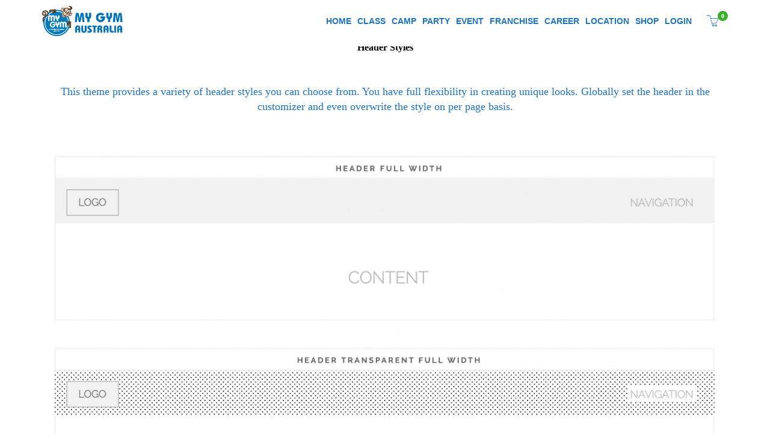

--- FILE ---
content_type: text/html; charset=UTF-8
request_url: http://www.mygymau.com/header/top-boxed/
body_size: 31743
content:
<!DOCTYPE html><html lang="en-US"><head><link data-optimized="2" rel="stylesheet" href="http://www.mygymau.com/wp-content/litespeed/css/7019b0e9fed94c6b9d95cdae577f412e.css?ver=f2ab7" /><script data-no-optimize="1">var litespeed_docref=sessionStorage.getItem("litespeed_docref");litespeed_docref&&(Object.defineProperty(document,"referrer",{get:function(){return litespeed_docref}}),sessionStorage.removeItem("litespeed_docref"));</script> <meta http-equiv="Content-Type" content="text/html; charset=UTF-8">
<!--[if IE]><meta http-equiv='X-UA-Compatible' content='IE=edge,chrome=1'><![endif]--><meta name="viewport" content="width=device-width, initial-scale=1"><link rel="profile" href="http://gmpg.org/xfn/11"><link rel="pingback" href="http://www.mygymau.com/xmlrpc.php"><style id="editorskit-typography-inline-css"></style><meta name='robots' content='index, follow, max-image-preview:large, max-snippet:-1, max-video-preview:-1' /><title>Top Boxed - My Gym Australia</title><link rel="canonical" href="http://www.mygymau.com/header/top-boxed/" /><meta property="og:locale" content="en_US" /><meta property="og:type" content="article" /><meta property="og:title" content="Top Boxed - My Gym Australia" /><meta property="og:description" content="Read more" /><meta property="og:url" content="http://www.mygymau.com/header/top-boxed/" /><meta property="og:site_name" content="My Gym Australia" /><meta name="twitter:card" content="summary_large_image" /> <script type="application/ld+json" class="yoast-schema-graph">{"@context":"https://schema.org","@graph":[{"@type":"WebPage","@id":"http://www.mygymau.com/header/top-boxed/","url":"http://www.mygymau.com/header/top-boxed/","name":"Top Boxed - My Gym Australia","isPartOf":{"@id":"/#website"},"datePublished":"2016-05-07T11:36:28+00:00","dateModified":"2016-05-07T11:36:28+00:00","breadcrumb":{"@id":"http://www.mygymau.com/header/top-boxed/#breadcrumb"},"inLanguage":"en-US","potentialAction":[{"@type":"ReadAction","target":["http://www.mygymau.com/header/top-boxed/"]}]},{"@type":"BreadcrumbList","@id":"http://www.mygymau.com/header/top-boxed/#breadcrumb","itemListElement":[{"@type":"ListItem","position":1,"name":"Home","item":"http://www.mygymau.com/"},{"@type":"ListItem","position":2,"name":"Header","item":"http://www.mygymau.com/header/"},{"@type":"ListItem","position":3,"name":"Top Boxed"}]},{"@type":"WebSite","@id":"/#website","url":"/","name":"My Gym Australia","description":"","potentialAction":[{"@type":"SearchAction","target":{"@type":"EntryPoint","urlTemplate":"/?s={search_term_string}"},"query-input":"required name=search_term_string"}],"inLanguage":"en-US"}]}</script>  <script type='application/javascript'>console.log('PixelYourSite Free version 9.4.2');</script> <link rel='dns-prefetch' href='//www.mygymau.com' /><link rel='dns-prefetch' href='//fonts.googleapis.com' /><link rel="alternate" type="application/rss+xml" title="My Gym Australia &raquo; Feed" href="http://www.mygymau.com/feed/" /><link rel="alternate" type="application/rss+xml" title="My Gym Australia &raquo; Comments Feed" href="http://www.mygymau.com/comments/feed/" /> <script type="litespeed/javascript">var ajaxurl='http://www.mygymau.com/wp-admin/admin-ajax.php'</script> <style id='classic-theme-styles-inline-css' type='text/css'>/*! This file is auto-generated */
.wp-block-button__link{color:#fff;background-color:#32373c;border-radius:9999px;box-shadow:none;text-decoration:none;padding:calc(.667em + 2px) calc(1.333em + 2px);font-size:1.125em}.wp-block-file__button{background:#32373c;color:#fff;text-decoration:none}</style><style id='global-styles-inline-css' type='text/css'>body{--wp--preset--color--black: #000000;--wp--preset--color--cyan-bluish-gray: #abb8c3;--wp--preset--color--white: #ffffff;--wp--preset--color--pale-pink: #f78da7;--wp--preset--color--vivid-red: #cf2e2e;--wp--preset--color--luminous-vivid-orange: #ff6900;--wp--preset--color--luminous-vivid-amber: #fcb900;--wp--preset--color--light-green-cyan: #7bdcb5;--wp--preset--color--vivid-green-cyan: #00d084;--wp--preset--color--pale-cyan-blue: #8ed1fc;--wp--preset--color--vivid-cyan-blue: #0693e3;--wp--preset--color--vivid-purple: #9b51e0;--wp--preset--gradient--vivid-cyan-blue-to-vivid-purple: linear-gradient(135deg,rgba(6,147,227,1) 0%,rgb(155,81,224) 100%);--wp--preset--gradient--light-green-cyan-to-vivid-green-cyan: linear-gradient(135deg,rgb(122,220,180) 0%,rgb(0,208,130) 100%);--wp--preset--gradient--luminous-vivid-amber-to-luminous-vivid-orange: linear-gradient(135deg,rgba(252,185,0,1) 0%,rgba(255,105,0,1) 100%);--wp--preset--gradient--luminous-vivid-orange-to-vivid-red: linear-gradient(135deg,rgba(255,105,0,1) 0%,rgb(207,46,46) 100%);--wp--preset--gradient--very-light-gray-to-cyan-bluish-gray: linear-gradient(135deg,rgb(238,238,238) 0%,rgb(169,184,195) 100%);--wp--preset--gradient--cool-to-warm-spectrum: linear-gradient(135deg,rgb(74,234,220) 0%,rgb(151,120,209) 20%,rgb(207,42,186) 40%,rgb(238,44,130) 60%,rgb(251,105,98) 80%,rgb(254,248,76) 100%);--wp--preset--gradient--blush-light-purple: linear-gradient(135deg,rgb(255,206,236) 0%,rgb(152,150,240) 100%);--wp--preset--gradient--blush-bordeaux: linear-gradient(135deg,rgb(254,205,165) 0%,rgb(254,45,45) 50%,rgb(107,0,62) 100%);--wp--preset--gradient--luminous-dusk: linear-gradient(135deg,rgb(255,203,112) 0%,rgb(199,81,192) 50%,rgb(65,88,208) 100%);--wp--preset--gradient--pale-ocean: linear-gradient(135deg,rgb(255,245,203) 0%,rgb(182,227,212) 50%,rgb(51,167,181) 100%);--wp--preset--gradient--electric-grass: linear-gradient(135deg,rgb(202,248,128) 0%,rgb(113,206,126) 100%);--wp--preset--gradient--midnight: linear-gradient(135deg,rgb(2,3,129) 0%,rgb(40,116,252) 100%);--wp--preset--font-size--small: 13px;--wp--preset--font-size--medium: 20px;--wp--preset--font-size--large: 36px;--wp--preset--font-size--x-large: 42px;--wp--preset--spacing--20: 0.44rem;--wp--preset--spacing--30: 0.67rem;--wp--preset--spacing--40: 1rem;--wp--preset--spacing--50: 1.5rem;--wp--preset--spacing--60: 2.25rem;--wp--preset--spacing--70: 3.38rem;--wp--preset--spacing--80: 5.06rem;--wp--preset--shadow--natural: 6px 6px 9px rgba(0, 0, 0, 0.2);--wp--preset--shadow--deep: 12px 12px 50px rgba(0, 0, 0, 0.4);--wp--preset--shadow--sharp: 6px 6px 0px rgba(0, 0, 0, 0.2);--wp--preset--shadow--outlined: 6px 6px 0px -3px rgba(255, 255, 255, 1), 6px 6px rgba(0, 0, 0, 1);--wp--preset--shadow--crisp: 6px 6px 0px rgba(0, 0, 0, 1);}:where(.is-layout-flex){gap: 0.5em;}:where(.is-layout-grid){gap: 0.5em;}body .is-layout-flex{display: flex;}body .is-layout-flex{flex-wrap: wrap;align-items: center;}body .is-layout-flex > *{margin: 0;}body .is-layout-grid{display: grid;}body .is-layout-grid > *{margin: 0;}:where(.wp-block-columns.is-layout-flex){gap: 2em;}:where(.wp-block-columns.is-layout-grid){gap: 2em;}:where(.wp-block-post-template.is-layout-flex){gap: 1.25em;}:where(.wp-block-post-template.is-layout-grid){gap: 1.25em;}.has-black-color{color: var(--wp--preset--color--black) !important;}.has-cyan-bluish-gray-color{color: var(--wp--preset--color--cyan-bluish-gray) !important;}.has-white-color{color: var(--wp--preset--color--white) !important;}.has-pale-pink-color{color: var(--wp--preset--color--pale-pink) !important;}.has-vivid-red-color{color: var(--wp--preset--color--vivid-red) !important;}.has-luminous-vivid-orange-color{color: var(--wp--preset--color--luminous-vivid-orange) !important;}.has-luminous-vivid-amber-color{color: var(--wp--preset--color--luminous-vivid-amber) !important;}.has-light-green-cyan-color{color: var(--wp--preset--color--light-green-cyan) !important;}.has-vivid-green-cyan-color{color: var(--wp--preset--color--vivid-green-cyan) !important;}.has-pale-cyan-blue-color{color: var(--wp--preset--color--pale-cyan-blue) !important;}.has-vivid-cyan-blue-color{color: var(--wp--preset--color--vivid-cyan-blue) !important;}.has-vivid-purple-color{color: var(--wp--preset--color--vivid-purple) !important;}.has-black-background-color{background-color: var(--wp--preset--color--black) !important;}.has-cyan-bluish-gray-background-color{background-color: var(--wp--preset--color--cyan-bluish-gray) !important;}.has-white-background-color{background-color: var(--wp--preset--color--white) !important;}.has-pale-pink-background-color{background-color: var(--wp--preset--color--pale-pink) !important;}.has-vivid-red-background-color{background-color: var(--wp--preset--color--vivid-red) !important;}.has-luminous-vivid-orange-background-color{background-color: var(--wp--preset--color--luminous-vivid-orange) !important;}.has-luminous-vivid-amber-background-color{background-color: var(--wp--preset--color--luminous-vivid-amber) !important;}.has-light-green-cyan-background-color{background-color: var(--wp--preset--color--light-green-cyan) !important;}.has-vivid-green-cyan-background-color{background-color: var(--wp--preset--color--vivid-green-cyan) !important;}.has-pale-cyan-blue-background-color{background-color: var(--wp--preset--color--pale-cyan-blue) !important;}.has-vivid-cyan-blue-background-color{background-color: var(--wp--preset--color--vivid-cyan-blue) !important;}.has-vivid-purple-background-color{background-color: var(--wp--preset--color--vivid-purple) !important;}.has-black-border-color{border-color: var(--wp--preset--color--black) !important;}.has-cyan-bluish-gray-border-color{border-color: var(--wp--preset--color--cyan-bluish-gray) !important;}.has-white-border-color{border-color: var(--wp--preset--color--white) !important;}.has-pale-pink-border-color{border-color: var(--wp--preset--color--pale-pink) !important;}.has-vivid-red-border-color{border-color: var(--wp--preset--color--vivid-red) !important;}.has-luminous-vivid-orange-border-color{border-color: var(--wp--preset--color--luminous-vivid-orange) !important;}.has-luminous-vivid-amber-border-color{border-color: var(--wp--preset--color--luminous-vivid-amber) !important;}.has-light-green-cyan-border-color{border-color: var(--wp--preset--color--light-green-cyan) !important;}.has-vivid-green-cyan-border-color{border-color: var(--wp--preset--color--vivid-green-cyan) !important;}.has-pale-cyan-blue-border-color{border-color: var(--wp--preset--color--pale-cyan-blue) !important;}.has-vivid-cyan-blue-border-color{border-color: var(--wp--preset--color--vivid-cyan-blue) !important;}.has-vivid-purple-border-color{border-color: var(--wp--preset--color--vivid-purple) !important;}.has-vivid-cyan-blue-to-vivid-purple-gradient-background{background: var(--wp--preset--gradient--vivid-cyan-blue-to-vivid-purple) !important;}.has-light-green-cyan-to-vivid-green-cyan-gradient-background{background: var(--wp--preset--gradient--light-green-cyan-to-vivid-green-cyan) !important;}.has-luminous-vivid-amber-to-luminous-vivid-orange-gradient-background{background: var(--wp--preset--gradient--luminous-vivid-amber-to-luminous-vivid-orange) !important;}.has-luminous-vivid-orange-to-vivid-red-gradient-background{background: var(--wp--preset--gradient--luminous-vivid-orange-to-vivid-red) !important;}.has-very-light-gray-to-cyan-bluish-gray-gradient-background{background: var(--wp--preset--gradient--very-light-gray-to-cyan-bluish-gray) !important;}.has-cool-to-warm-spectrum-gradient-background{background: var(--wp--preset--gradient--cool-to-warm-spectrum) !important;}.has-blush-light-purple-gradient-background{background: var(--wp--preset--gradient--blush-light-purple) !important;}.has-blush-bordeaux-gradient-background{background: var(--wp--preset--gradient--blush-bordeaux) !important;}.has-luminous-dusk-gradient-background{background: var(--wp--preset--gradient--luminous-dusk) !important;}.has-pale-ocean-gradient-background{background: var(--wp--preset--gradient--pale-ocean) !important;}.has-electric-grass-gradient-background{background: var(--wp--preset--gradient--electric-grass) !important;}.has-midnight-gradient-background{background: var(--wp--preset--gradient--midnight) !important;}.has-small-font-size{font-size: var(--wp--preset--font-size--small) !important;}.has-medium-font-size{font-size: var(--wp--preset--font-size--medium) !important;}.has-large-font-size{font-size: var(--wp--preset--font-size--large) !important;}.has-x-large-font-size{font-size: var(--wp--preset--font-size--x-large) !important;}
.wp-block-navigation a:where(:not(.wp-element-button)){color: inherit;}
:where(.wp-block-post-template.is-layout-flex){gap: 1.25em;}:where(.wp-block-post-template.is-layout-grid){gap: 1.25em;}
:where(.wp-block-columns.is-layout-flex){gap: 2em;}:where(.wp-block-columns.is-layout-grid){gap: 2em;}
.wp-block-pullquote{font-size: 1.5em;line-height: 1.6;}</style><style id='rs-plugin-settings-inline-css' type='text/css'>#rs-demo-id {}</style><style id='woocommerce-inline-inline-css' type='text/css'>.woocommerce form .form-row .required { visibility: visible; }</style><style id='elementor-frontend-inline-css' type='text/css'>@font-face{font-family:eicons;src:url(http://www.mygymau.com/wp-content/plugins/elementor/assets/lib/eicons/fonts/eicons.eot?5.10.0);src:url(http://www.mygymau.com/wp-content/plugins/elementor/assets/lib/eicons/fonts/eicons.eot?5.10.0#iefix) format("embedded-opentype"),url(http://www.mygymau.com/wp-content/plugins/elementor/assets/lib/eicons/fonts/eicons.woff2?5.10.0) format("woff2"),url(http://www.mygymau.com/wp-content/plugins/elementor/assets/lib/eicons/fonts/eicons.woff?5.10.0) format("woff"),url(http://www.mygymau.com/wp-content/plugins/elementor/assets/lib/eicons/fonts/eicons.ttf?5.10.0) format("truetype"),url(http://www.mygymau.com/wp-content/plugins/elementor/assets/lib/eicons/fonts/eicons.svg?5.10.0#eicon) format("svg");font-weight:400;font-style:normal}</style><style id='gymx-theme-inline-css' type='text/css'>/* WP Customizer start */
.logo-wrapper img { width: ; }
.header-top-full .navigation, .header-transparent-full .navigation, .navigation { padding-top: 0; }
.header-top-full .navigation, .header-transparent-full .navigation, .navigation { padding-bottom: 0; }
#mobile-header .logo img { height: ; }
#mobile-header .logo img { max-height: ; }
.header-top-full .navigation, .header-top-boxed .navigation, .header-boxed .boxed-wrapper, .header-stacked .navigation .menubar { background-color: #ffffff; }
.header-border .navigation { border-bottom-color: #d8d8d8; }
.sticky-nav { background-color: #ffffff; }
.header-stacked .navigation .topbar { background-color: #ffffff; }
.nav-menu li a, .header-search .search i, .header-cart .cart i, .header-language .menu .has-dropdown a, .header-language .menu .has-dropdown i, .header-transparent-full .sticky-nav.scrolled .nav-menu > ul > li > a, .header-transparent-boxed .sticky-nav.scrolled .nav-menu > ul > li > a, .header-transparent-full .sticky-nav.scrolled .header-search .search i, .header-transparent-boxed .sticky-nav.scrolled .header-search .search i, .header-transparent-full .sticky-nav.scrolled .header-cart .cart i, .header-transparent-full .sticky-nav.scrolled .header-language .menu .has-dropdown a, .header-transparent-full .sticky-nav.scrolled .header-language .menu .has-dropdown i, .header-transparent-boxed .sticky-nav.scrolled .header-cart .cart i, .header-transparent-boxed .sticky-nav.scrolled .header-language .menu .has-dropdown a, .header-transparent-boxed .sticky-nav.scrolled .header-language .menu .has-dropdown i { color: #1e73be; }
.header-transparent-full .nav-menu > ul > li > a, .header-transparent-boxed .nav-menu > ul > li > a, .header-transparent-full .header-search .search i, .header-transparent-boxed .header-search .search i, .header-transparent-full .header-cart .cart i, .header-transparent-full .header-language .menu .has-dropdown a, .header-transparent-full .header-language .menu .has-dropdown i, .header-transparent-boxed .header-cart .cart i, .header-transparent-boxed .header-language .menu .has-dropdown a, .header-transparent-boxed .header-language .menu .has-dropdown i { color: #1e73be; }
.nav-menu>ul>li>a:hover { color: #3dae2c; }
.nav-menu > ul > li.active > a { color: #3dae2c; }
.nav-menu ul li.no-mega-menu .second-lvl>ul>li, .nav-menu ul li.no-mega-menu .second-lvl>ul>li>ul>li, .nav-menu li.mega-menu .second-lvl, .nav-menu li.no-mega-menu .second-lvl, .nav-menu ul li.no-mega-menu .second-lvl>ul>li>ul { background-color: #262d38; }
.nav-menu li .second-lvl, .nav-menu li.mega-menu .second-lvl, .nav-menu li.no-mega-menu .second-lvl, .nav-menu ul li.no-mega-menu .second-lvl>ul>li>ul { border-bottom-color: #1e73be; }
.nav-menu ul ul li a, .nav-menu li.mega-menu .second-lvl ul li:last-child a, .nav-menu ul li.no-mega-menu .second-lvl>ul>li a { border-bottom-color: #3a4350; }
.nav-menu li.mega-menu .second-lvl ul li.menu-title>a { color: #1e73be; }
.nav-menu ul ul li a, .header-transparent-boxed .nav-menu ul ul li a, .header-transparent-full .nav-menu ul ul li a { color: #ffffff; }
.nav-menu ul ul li a:hover { color: #1e73be; }
.nav-menu li.mega-menu .second-lvl ul li a:before { background-color: #1e73be; }
.nav-menu ul li.no-mega-menu .second-lvl>ul>li a:hover { border-color: #1e73be; }
.nav-menu ul ul li.active > a, .nav-menu ul ul li.current-menu-item > a { color: #1e73be; }
#mobile-header { background-color: #ffffff; }
#mobile-navigation { background-color: #252d38; }
#mobile-navigation-btn, #mobile-shopping-btn { color: #1e73be; }
#mobile-navigation ul li a { color: #ffffff; }
#mobile-navigation ul li a:hover, #mobile-navigation ul li a:hover .fa, #mobile-navigation li.open > a, #mobile-navigation ul li.current-menu-item > a, #mobile-navigation ul li.current-menu-ancestor > a, #mobile-navigation li.open > a .fa { color: #3dae2c; }
#mobile-navigation ul li a { border-bottom-color: #3b3e47; }
.background.color { background-color: #aae8ed; }
.header_text_wrapper h1 { color: #ffffff; }
.header_text_wrapper .subtitle { color: #ffffff; }
.breadcrumb li a, .breadcrumb>li+li:before { color: #1e73be; }
.breadcrumb li a:hover { color: #ffffff; }
.breadcrumb>.active { color: #ffffff; }
.share-button .post-sharing { background: #232a35; }
.share-button .post-sharing li { border-color: #ababab; }
.share-button .post-sharing li a { color: #ababab; }
.share-button .post-sharing li:hover { border-color: #e9137e; }
.share-button .post-sharing li:hover a { color: #e9137e; }
body { background-color: #ffffff; }
body { background-image: url(""); }
.primary-color, .wpb-js-composer .vc_general.vc_tta.vc_tta-tabs .vc_tta-tabs-list .vc_tta-tab.vc_active a, .vc_tta.vc_general .vc_tta-panel.vc_active .vc_tta-panel-title>a, .wpb-js-composer .vc_general.vc_tta .vc_tta-panel.vc_active .vc_tta-panel-heading:hover, .wpb-js-composer .vc_general.vc_tta-color-grey.vc_tta-style-classic .vc_tta-panel.vc_active .vc_tta-panel-title>a, .wpb-js-composer .vc_general.vc_tta-tabs:not([class*=vc_tta-gap]):not(.vc_tta-o-no-fill).vc_tta-tabs-position-top .vc_tta-tab.vc_active>a, .blog-normal .content-wrap .entry-posted-on, .ttbase-recent-posts-entry-posted-on, .icons-tabs .active .tab-title, .icons-tabs .active .tab-title i, .icons-tabs .tab-title:hover, .icons-tabs .tab-title:hover i, .text-tabs .active .tab-title, .ttbase-icon-box-icon, .ttbase-icon-box-one .ttbase-icon-box-one-icon, .ttbase-icon-box-one-img-alt, .ttbase-icon-box-two .ttbase-icon-box-two-icon, .ttbase-icon-box-three .ttbase-icon-box-three-icon, .ttbase-icon-box-four .ttbase-icon-box-four-icon, .ttbase-icon-box-five .ttbase-icon-box-five-icon, .ttbase-icon-box-seven .ttbase-icon-box-seven-icon, .comment-list .author-name, .content-wrap .entry-title a:hover, .ttbase-recent-posts-entry-title a:hover, .ttbase-latest-blog .blog-item h3 a:hover, .ttbase-latest-blog .blog-item h5 a:hover, cite, .ttbase-testimonial-carousel .testimonial-quote:before, .ttbase-testimonial-carousel .testimonial-quote:after, .widget .twitter-feed .slides li:before, .owl-theme .owl-nav .owl-next:hover:after, .owl-theme .owl-nav .owl-prev:hover:after, .btn-primary.color-3, .ttbase-pricing-table .price, .products li .price, .product .price, .quantity .input-group-btn button.btn, .woocommerce-tabs > ul > li a:hover, .woocommerce-tabs > ul > li.active a, .star-rating:before, .star-rating span, #reviews .comment-text .star-rating span, p.stars a, p.stars a.star-1:after, p.stars a.star-2:after, p.stars a.star-3:after, p.stars a.star-4:after, p.stars a.star-5:after, .header-cart .woocommerce-Price-amount, .header-cart .function .cart-controls .woocommerce-Price-amount, .ttbase-latest-blog .blog-item .blog-item-description .post-date, a.ttbase-imagebox .ttbase-imagebox-subtitle, a.ttbase-class-item-image .ttbase-class-item-subtitle, .ttbase-gallery.style-1 .image-title i, a.ttbase-trainer-item-image .ttbase-trainer-item-subtitle, .ttbase-pricing-table .lead { color: #3dae2c; }
.wpb-js-composer .vc_general.vc_tta.vc_tta-tabs .vc_tta-tabs-list .vc_tta-tab.vc_active a, .wpb-js-composer .vc_general.vc_tta .vc_tta-panel.vc_active .vc_tta-panel-heading, .wpb-js-composer .vc_general.vc_tta-color-grey.vc_tta-style-classic .vc_tta-panel.vc_active .vc_tta-panel-heading, .wpb-js-composer .vc_general.vc_tta-color-grey.vc_tta-style-classic .vc_tta-panel.vc_active .vc_tta-panel-heading:hover, .vc_tta.vc_general .vc_tta-panel.vc_active .vc_tta-panel-title .vc_tta-controls-icon:before, .wpb-js-composer .vc_general.vc_tta-color-grey.vc_tta-style-classic .vc_tta-panel.vc_active .vc_tta-panel-heading:hover, .wpb-js-composer .vc_general.vc_tta .vc_tta-panel.vc_active .vc_tta-panel-heading:hover, .blog-normal .content-wrap .entry-posted-on, input[type=text]:focus, input[type=email]:focus, input[type=tel]:focus, input[type=date]:focus, input[type=number]:focus, textarea:focus, select:focus, input[type=password]:focus, button, .owl-theme .owl-dots .owl-dot.active span, .owl-theme .owl-dots .owl-dot:hover span, .btn-primary.color-3, .btn-primary.style-2.color-3, .btn-primary.color-4:hover, .btn-primary.style-2.color-4:hover, p.stars a, p.stars a.star-1:after, p.stars a.star-2:after, p.stars a.star-3:after, p.stars a.star-4:after, p.stars a.star-5:after, .woocommerce .widget_price_filter .ui-slider .ui-slider-handle, .woocommerce-page .widget_price_filter .ui-slider .ui-slider-handle { border-color: #3dae2c; }
.wpb-js-composer .vc_general.vc_tta-tabs:not([class*=vc_tta-gap]):not(.vc_tta-o-no-fill).vc_tta-tabs-position-top .vc_tta-tab.vc_active>a, .woocommerce-tabs > ul > li.active a { border-bottom-color: #3dae2c; }
.primary-background, .widget .overlay, .sticky-post, .ttbase-icon-box-six, .ttbase-pricing-table.emphasis, .text-tabs .tab-title:after, .content-link a:hover, .owl-theme .owl-dots .owl-dot:hover span, .btn-primary.style-2.color-3, .btn-primary.color-4:hover, .btn-primary.style-2.color-4:hover, .ttbase-skillbar-bar, .woocommerce .products .onsale, .product .onsale, p.stars a:hover, p.stars a.active, p.stars a.active:after, .woocommerce-message, .woocommerce .widget_price_filter .ui-slider .ui-slider-handle, .woocommerce-page .widget_price_filter .ui-slider .ui-slider-handle, .woocommerce .widget_price_filter .ui-slider .ui-slider-range, .woocommerce-page .widget_price_filter .ui-slider .ui-slider-range, .header-cart .cart .label { background-color: #3dae2c; }
.secondary-color, .ttbase-icon-box-six .ttbase-icon-box-six-icon, .btn-primary.color-4, .woocommerce-tabs > ul > li a, .woocommerce table.shop_table th, .woocommerce-page table.shop_table th, .woocommerce table.shop_table td.actions, .woocommerce table.cart a.remove, .woocommerce-page table.cart a.remove, .woocommerce #content table.cart a.remove, .woocommerce-page #content table.cart a.remove { color: #232a35; }
.secondary-background, .btn-primary.color-3:hover, .btn-primary.style-2.color-3:hover, .btn-primary.style-2.color-4, .woocommerce table.cart a.remove:hover, .woocommerce-page table.cart a.remove:hover, .woocommerce #content table.cart a.remove:hover, .woocommerce-page #content table.cart a.remove:hover, a.ttbase-imagebox:hover .ttbase-imagebox-image-content, a.ttbase-class-item-image:hover .ttbase-class-item-image-content { background-color: #232a35; }
.btn-primary.color-3:hover, .btn-primary.style-2.color-3:hover, .btn-primary.color-4, .btn-primary.style-2.color-4 { border-color: #232a35; }
.accent-color { color: #f2f2f3; }
.accent-background, .ttbase-pricing-table.boxed, .table-style-1 tr:nth-child(even), .content-link a, blockquote, .wpb-js-composer .vc_general.vc_tta .vc_tta-panel .vc_tta-panel-heading:hover, .content-link a, .quantity .input-text, .variations_form table, #reviews li .comment-text, .woocommerce .widget_price_filter .price_slider_wrapper .ui-widget-content, .woocommerce-page .widget_price_filter .price_slider_wrapper .ui-widget-content { background-color: #f2f2f3; }
body { color: #000000; }
.h1, .h2, .h3, .h4, .h5, .h6, h1, h2, h3, h4, h5, h6, .ttbase-latest-blog .blog-item h5 a, .content-wrap .entry-title a, .ttbase-recent-posts-entry-title a { color: #000000; }
a, .share-content .share-button, .comment-list .icon-reply, .products .button.add_to_cart_button, .woocommerce .widget_price_filter .button, .woocommerce .widget_layered_nav li.chosen a, .woocommerce .widget_product_categories > ul > li.current-cat > a, .woocommerce .widget_product_categories > ul > li.current-cat:after, .read-more-link i, .timetable-tabs.ui-tabs .ui-tabs-nav li.ui-tabs-active a, .timetable-tabs.ui-tabs .ui-tabs-nav li a:hover, .tt_tabs.ui-tabs .ui-tabs-nav li.ui-tabs-active a, .tt_tabs.ui-tabs .ui-tabs-nav li a.selected, .tt_tabs.ui-tabs .ui-tabs-nav li a:hover, .ttbase-class-filter-list li a.active, .ttbase-class-filter-list li a:hover, .ttbase-trainer-filter-list li a.active, .ttbase-trainer-filter-list li a:hover, .ttbase-trainer-item-social li a:hover { color: #e9137e; }
.timetable-tabs.ui-tabs .ui-tabs-nav li.ui-tabs-active a, .timetable-tabs.ui-tabs .ui-tabs-nav li a:hover, .tt_tabs.ui-tabs .ui-tabs-nav li.ui-tabs-active a, .tt_tabs.ui-tabs .ui-tabs-nav li a.selected, .tt_tabs.ui-tabs .ui-tabs-nav li a:hover { color: #e9137e !important; }
.ttbase-trainer-filter-list li a.active:after, .ttbase-trainer-filter-list li a:hover:after, .ttbase-class-filter-list li a.active:after, .ttbase-class-filter-list li a:hover:after { border-bottom-color: #e9137e; }
.timetable-tabs.ui-tabs .ui-tabs-nav li.ui-tabs-active a:after, .timetable-tabs.ui-tabs .ui-tabs-nav li a:hover:after, .tt_tabs.ui-tabs .ui-tabs-nav li.ui-tabs-active a:after, .tt_tabs.ui-tabs .ui-tabs-nav li a.selected:after, .tt_tabs.ui-tabs .ui-tabs-nav li a:hover:after { border-bottom-color: #e9137e !important; }
a:focus, a:hover, a:active, .widget ul li a:before, .products .button.add_to_cart_button:before, .products .button.add_to_cart_button:hover, .woocommerce .widget_price_filter .button:before, .woocommerce .widget_price_filter .button:hover { color: #232a35; }
.btn-primary, .menu-button, gform_button, .woocommerce input.button.alt { border-radius: 36px !important; }
.btn-primary, input[type=submit], .btn-primary.active.focus, .btn-primary.active:focus, .btn-primary:active.focus, .btn-primary:active:focus, .menu-button, .menu-button.active.focus, .menu-button.active:focus, .menu-button:active.focus, .menu-button:active:focus, .gform_button, .gform_button.active.focus, .gform_button.active:focus, .gform_button:active.focus, .gform_button:active:focus, .woocommerce input.button.alt, .btn-primary.color-2:hover, .btn-primary.style-2.color-2:hover, .btn-primary.style-2, .tt_booking a.tt_btn.book, .tt_booking a.tt_btn.login, .tt_booking a.tt_btn.continue { border-color: #1e73be; }
.btn-primary, .gform_button, input[type=submit], .btn-primary.active.focus, .btn-primary.active:focus, .btn-primary:active.focus, .btn-primary:active:focus, .gform_button.active.focus, .gform_button.active:focus, .gform_button:active.focus, .gform_button:active:focus, .menu-button a, .header-transparent-full .nav-menu li.menu-button a, .header-transparent-boxed .nav-menu li.menu-button a, .header-transparent-full .sticky-nav.scrolled .nav-menu li.menu-button a, .header-transparent-boxed .sticky-nav.scrolled .nav-menu li.menu-button a, .menu-button a.active.focus, .menu-button a.active:focus, .menu-button a:active.focus, .menu-button a:active:focus, .woocommerce input.button.alt { color: #1e73be; }
.btn-primary.style-2, .gform_button.style-2, .nav-menu li.menu-button.style-2, .btn-primary.style-2.active.focus, .btn-primary.style-2.active:focus, .btn-primary.style-2:active.focus, .btn-primary.style-2:active:focus, .gform_button.style-2.active.focus, .gform_button.style-2.active:focus, .gform_button.style-2:active.focus, .gform_button.style-2:active:focus, .btn-primary.color-2:hover, .btn-primary.style-2.color-2:hover, .tt_booking a.tt_btn.book, .tt_booking a.tt_btn.login, .tt_booking a.tt_btn.continue { background-color: #1e73be; }
.btn-primary:hover, .btn-primary.active, .btn-primary.focus, .btn-primary:active, .btn-primary:focus, input[type=submit]:hover, input[type=submit]:active, input[type=submit]:focus, .btn-primary.style-2:hover, .btn-primary.style-2.active, .btn-primary.style-2.focus, .btn-primary.style-2:active, .btn-primary.style-2:focus, .btn-primary[disabled]:hover, .btn-primary.style-1[disabled]:hover, .menu-button:hover, .nav-menu li.menu-button.style-2:hover, .header-transparent-full .sticky-nav.scrolled .nav-menu li.menu-button.style-2:hover, .header-transparent-boxed .sticky-nav.scrolled .nav-menu li.menu-button.style-2:hover, .menu-button:focus, .menu-button:active, .gform_button:hover, .gform_button:focus, .gform_button:active, .woocommerce input.button.alt:hover, .woocommerce input.button.alt:focus, .btn-primary.style-2.color-2, .tt_booking a.tt_btn.book:hover, .tt_booking a.tt_btn.login:hover, .tt_booking a.tt_btn.continue:hover, .ttbase-pricing-table.emphasis .btn-primary:hover { background-color: #2c3449; }
.btn-primary:hover, .btn-primary.active, .btn-primary.focus, .btn-primary:active, .btn-primary:focus, input[type=submit]:hover, input[type=submit]:active, input[type=submit]:focus, .btn-primary.style-2:hover, .btn-primary.style-2.active, .btn-primary.style-2.focus, .btn-primary.style-2:active, .btn-primary.style-2:focus, .menu-button:hover, .menu-button:focus, .menu-button:active, .nav-menu li.menu-button.style-2:hover, .header-transparent-full .sticky-nav.scrolled .nav-menu li.menu-button.style-2:hover, .header-transparent-boxed .sticky-nav.scrolled .nav-menu li.menu-button.style-2:hover, .gform_button:hover, .gform_button:focus, .gform_button:active, .btn-primary[disabled]:hover, .woocommerce input.button.alt:hover, .woocommerce input.button.alt:active, .woocommerce input.button.alt:focus, .btn-primary.color-2, .btn-primary.style-2.color-2, .tt_booking a.tt_btn.book:hover, .tt_booking a.tt_btn.login:hover, .tt_booking a.tt_btn.continue:hover { border-color: #2c3449; }
.btn-primary.color-2 { color: #2c3449; }
.btn-primary.style-2, .header-transparent-boxed .nav-menu li.menu-button.style-2 a, .nav-menu li.menu-button.style-2 a, .header-transparent-full .nav-menu li.menu-button.style-2 a, .header-transparent-full .sticky-nav.scrolled .nav-menu li.menu-button.style-2 a, .header-transparent-boxed .sticky-nav.scrolled .nav-menu li.menu-button.style-2 a, .tt_booking a.tt_btn.book, .tt_booking a.tt_btn.login, .tt_booking a.tt_btn.continue { color: #ffffff; }
.btn-primary:hover, .btn-primary.active, .btn-primary.focus, .btn-primary:active, .btn-primary:focus, input[type=submit]:hover, input[type=submit]:active, input[type=submit]:focus, .gform_button:hover, .gform_button.active, .gform_button.focus, .gform_button:active, .gform_button:focus, .woocommerce input.button.alt:hover, .woocommerce input.button.alt:focus, .woocommerce input.button.alt:active { color: #ffffff; }
.btn-primary.style-3 { background: linear-gradient(to right, #3dae2c, #178806); }
#go-top { background-color: #e9137e; }
#go-top:hover { background-color: #232a35; }
#go-top { border-radius: 34px; }
.modal-screen { background: #202229; }
.site-footer { background-color: #ffffff; }
.top-footer-container { border-top-color: #ffffff; }
.site-footer .widget .title { color: #ffffff; }
.site-footer { color: #1e73be; }
footer .widget ul li a, .footer-bottom-right-content .menu li a { color: #e9137e; }
footer .widget ul li a:hover, footer .widget ul li a:before, footer .widget .tagcloud a:hover, .footer-bottom-right-content .menu li.current_page_item a, .footer-bottom-right-content .menu li:hover a { color: #e9137e; }
.footer-bottom-right-content .menu li.current_page_item, .footer-bottom-right-content .menu li:hover { border-color: #e9137e; }
.site-footer .current_page_item a { color: #e9137e; }
.site-footer .current_page_item a:after, .site-footer .current_page_item a:hover:after { background-color: #e9137e; }
.widget ul li { border-color: #000000; }
.bottom-footer-container { border-top-color: #ffffff; }
.timetable .row_gray { background-color: #f2f2f3; }
.timetable tbody tr { background-color: #ffffff; }
.timetable tbody tr { border-top-color: #dfdfdf; }
.timetable td { color: #232a35; }
.timetable th { color: #232a35; }
.timetable .event { background-color: #232a35; }
.timetable .event:hover, .timetable .event:hover .timetable-class-wrapper, .timetable .event.tooltip:hover { background-color: #e9137e; }
.timetable .event a { color: #e9137e; }
.timetable .event.tooltip:hover a, .timetable .event:hover a { color: #232a35; }
.timetable .event { color: #ffffff; }
.timetable .event:hover, .timetable .event.tooltip:hover { color: #ffffff; }
.social-icon-widget ul.dark li a { color: #abb0be; }
.social-icon-widget ul.dark li { background-color: ; }
.social-icon-widget ul.dark li { border-color: #000000; }
.social-icon-widget ul.dark li:hover a { color: #e9137e; }
.social-icon-widget ul.dark li:hover { background-color: ; }
.social-icon-widget ul.dark li:hover { border-color: #e9137e; }
.social-icon-widget ul.color li a { color: #e9137e; }
.social-icon-widget ul.color li { background-color: ; }
.social-icon-widget ul.color li { border-color: #e9137e; }
.social-icon-widget ul.color li:hover a { color: #232a35; }
.social-icon-widget ul.color li:hover { background-color: #e9137e; }
.social-icon-widget ul.color li:hover { border-color: #e9137e; }
.wpcf7-style-1 label { color: #000000; }
.wpcf7-style-1 .wpcf7-select, .wpcf7-style-1 .wpcf7-textarea, .wpcf7-style-1 .wpcf7-text, .wpcf7-style-1 .wpcf7-date, .wpcf7-style-1 .bootstrap-filestyle, .wpcf7-style-1 .bootstrap-filestyle .form-control, .wpcf7-form.wpcf7-style-1 .wpcf7-checkbox .wpcf7-list-item-label:after, .wpcf7-form.wpcf7-style-1 .wpcf7-radio .wpcf7-list-item-label:after, .wpcf7-style-1 .checkbox-option.acceptance .outer { background: #ffffff; }
.wpcf7-style-1 .wpcf7-select, .wpcf7-style-1 .wpcf7-textarea, .wpcf7-style-1 .wpcf7-text, .wpcf7-style-1 .wpcf7-date, .wpcf7-style-1 .bootstrap-filestyle, .wpcf7-style-1 .bootstrap-filestyle .form-control, .wpcf7-form.wpcf7-style-1 .wpcf7-checkbox .wpcf7-list-item-label:after, .wpcf7-form.wpcf7-style-1 .wpcf7-radio .wpcf7-list-item-label:after, .wpcf7-style-1 .checkbox-option.acceptance .outer { border-color: #e0e0e0; }
.wpcf7-style-1 .wpcf7-select, .wpcf7-style-1 .wpcf7-textarea, .wpcf7-style-1 .wpcf7-text, .wpcf7-style-1 .wpcf7-date, .wpcf7-style-1 .bootstrap-filestyle, .wpcf7-style-1 .bootstrap-filestyle .form-control, .wpcf7-form.wpcf7-style-1 .wpcf7-checkbox .wpcf7-list-item-label:after, .wpcf7-form.wpcf7-style-1 .wpcf7-radio .wpcf7-list-item-label:after, .wpcf7-form.wpcf7-style-1 .wpcf7-checkbox .wpcf7-list-item-label:before, .wpcf7-form.wpcf7-style-1 .wpcf7-radio .wpcf7-list-item-label:before, .wpcf7-style-1 .checkbox-option.acceptance .inner, .wpcf7-style-1 .checkbox-option.acceptance .outer { border-radius: 34px; }
.wpcf7-style-1 .wpcf7-select:focus, .wpcf7-style-1 .wpcf7-textarea:focus, .wpcf7-style-1 .wpcf7-text:focus, .wpcf7-style-1 .wpcf7-date:focus, .wpcf7-style-1 .bootstrap-filestyle:focus, .wpcf7-style-1 .wpcf7-select.focus, .wpcf7-style-1 .wpcf7-textarea.focus, .wpcf7-style-1 .wpcf7-text.focus, .wpcf7-style-1 .bootstrap-filestyle.focus { border-color: #e9137e; }
.wpcf7-form.wpcf7-style-1 .wpcf7-checkbox .wpcf7-list-item-label:before, .wpcf7-style-1 .checkbox-option.acceptance .inner { background: #ababab; }
.wpcf7-form.wpcf7-style-1 .wpcf7-checkbox .wpcf7-list-item input[type=checkbox]:checked+.wpcf7-list-item-label:before, .wpcf7-form.wpcf7-style-1 .wpcf7-radio .wpcf7-list-item input[type=radio]:checked+.wpcf7-list-item-label:before, .wpcf7-style-1 .checkbox-option.acceptance.checked .inner { background: #e9137e; }
.wpcf7-style-2 label { color: #000000; }
.wpcf7-style-2 .wpcf7-select, .wpcf7-style-2 .wpcf7-textarea, .wpcf7-style-2 .wpcf7-text, .wpcf7-style-2 .wpcf7-date, .wpcf7-style-2 .bootstrap-filestyle, .wpcf7-style-2 .bootstrap-filestyle .form-control, .wpcf7-form.wpcf7-style-2 .wpcf7-checkbox .wpcf7-list-item-label:after, .wpcf7-style-2 .checkbox-option.acceptance .outer { background: #f2f2f3; }
.wpcf7-style-2 .wpcf7-select, .wpcf7-style-2 .wpcf7-textarea, .wpcf7-style-2 .wpcf7-text, .wpcf7-style-2 .wpcf7-date, .wpcf7-style-2 .bootstrap-filestyle, .wpcf7-style-2 .bootstrap-filestyle .form-control, .wpcf7-form.wpcf7-style-2 .wpcf7-checkbox .wpcf7-list-item-label:after, .wpcf7-form.wpcf7-style-2 .wpcf7-radio .wpcf7-list-item-label:after, .wpcf7-style-2 .checkbox-option.acceptance .outer { border-color: #eaeaea; }
.wpcf7-style-2 .wpcf7-select, .wpcf7-style-2 .wpcf7-textarea, .wpcf7-style-2 .wpcf7-text, .wpcf7-style-2 .wpcf7-date, .wpcf7-style-2 .bootstrap-filestyle, .wpcf7-style-2 .bootstrap-filestyle .form-control, .wpcf7-form.wpcf7-style-2 .wpcf7-checkbox .wpcf7-list-item-label:after, .wpcf7-form.wpcf7-style-2 .wpcf7-radio .wpcf7-list-item-label:after, .wpcf7-form.wpcf7-style-2 .wpcf7-checkbox .wpcf7-list-item-label:before, .wpcf7-form.wpcf7-style-2 .wpcf7-radio .wpcf7-list-item-label:before, .wpcf7-style-2 .checkbox-option.acceptance .outer, .wpcf7-style-2 .checkbox-option.acceptance .inner { border-radius: 34px; }
.wpcf7-style-2 .wpcf7-select:focus, .wpcf7-style-2 .wpcf7-textarea:focus, .wpcf7-style-2 .wpcf7-text:focus, .wpcf7-style-2 .wpcf7-date:focus, .wpcf7-style-2 .bootstrap-filestyle:focus, .wpcf7-style-2 .wpcf7-select.focus, .wpcf7-style-2 .wpcf7-textarea.focus, .wpcf7-style-2 .wpcf7-text.focus, .wpcf7-style-2 .bootstrap-filestyle.focus { border-color: #e9137e; }
.wpcf7-form.wpcf7-style-2 .wpcf7-checkbox .wpcf7-list-item-label:before, .wpcf7-style-2 .checkbox-option.acceptance .inner { background: #ababab; }
.wpcf7-form.wpcf7-style-2 .wpcf7-checkbox .wpcf7-list-item input[type=checkbox]:checked+.wpcf7-list-item-label:before, .wpcf7-form.wpcf7-style-2 .wpcf7-radio .wpcf7-list-item input[type=radio]:checked+.wpcf7-list-item-label:before, .wpcf7-style-2 .checkbox-option.acceptance.checked .inner { background: #e9137e; }
.wpcf7-style-3 label { color: #000000; }
.wpcf7-style-3 .wpcf7-select, .wpcf7-style-3 .wpcf7-textarea, .wpcf7-style-3 .wpcf7-text, .wpcf7-style-3 .wpcf7-date, .wpcf7-style-3 .bootstrap-filestyle, .wpcf7-style-3 .bootstrap-filestyle .form-control, .wpcf7-form.wpcf7-style-3 .wpcf7-checkbox .wpcf7-list-item-label:after, .wpcf7-form.wpcf7-style-3 .wpcf7-radio .wpcf7-list-item-label:after, .wpcf7-style-3 .checkbox-option.acceptance .outer { background: #ffffff; }
.wpcf7-style-3 .wpcf7-select, .wpcf7-style-3 .wpcf7-textarea, .wpcf7-style-3 .wpcf7-text, .wpcf7-style-3 .wpcf7-date, .wpcf7-style-3 .bootstrap-filestyle, .wpcf7-style-3 .bootstrap-filestyle .form-control, .wpcf7-form.wpcf7-style-3 .wpcf7-checkbox .wpcf7-list-item-label:after, .wpcf7-form.wpcf7-style-3 .wpcf7-radio .wpcf7-list-item-label:after, .wpcf7-style-3 .checkbox-option.acceptance .outer { border-color: #d9d9d9; }
.wpcf7-style-3 .wpcf7-select:focus, .wpcf7-style-3 .wpcf7-textarea:focus, .wpcf7-style-3 .wpcf7-text:focus, .wpcf7-style-3 .wpcf7-date:focus, .wpcf7-style-3 .bootstrap-filestyle:focus, .wpcf7-style-3 .wpcf7-select.focus, .wpcf7-style-3 .wpcf7-textarea.focus, .wpcf7-style-3 .wpcf7-text.focus, .wpcf7-style-3 .bootstrap-filestyle.focus { border-color: #e9137e; }
.wpcf7-form.wpcf7-style-3 .wpcf7-checkbox .wpcf7-list-item-label:before, .wpcf7-style-3 .checkbox-option.acceptance .inner { background: #ababab; }
.wpcf7-form.wpcf7-style-3 .wpcf7-checkbox .wpcf7-list-item input[type=checkbox]:checked+.wpcf7-list-item-label:before, .wpcf7-form.wpcf7-style-3 .wpcf7-radio .wpcf7-list-item input[type=radio]:checked+.wpcf7-list-item-label:before, .wpcf7-style-3 .checkbox-option.acceptance.checked .inner { background: #e9137e; }
/* WP Customizer end */</style><style id='__EPYT__style-inline-css' type='text/css'>.epyt-gallery-thumb {
                        width: 33.333%;
                }</style> <script type="litespeed/javascript" data-src="http://www.mygymau.com/wp-includes/js/jquery/jquery.min.js" id="jquery-core-js"></script> <script id="wc-add-to-cart-js-extra" type="litespeed/javascript">var wc_add_to_cart_params={"ajax_url":"\/wp-admin\/admin-ajax.php","wc_ajax_url":"\/?wc-ajax=%%endpoint%%","i18n_view_cart":"View cart","cart_url":"http:\/\/www.mygymau.com\/cart\/","is_cart":"","cart_redirect_after_add":"no"}</script> <script id="pys-js-extra" type="litespeed/javascript">var pysOptions={"staticEvents":{"facebook":{"init_event":[{"delay":0,"type":"static","name":"PageView","pixelIds":["2113540792181902"],"eventID":"c78c0aed-f66b-4c6c-9036-3aa06982ef80","params":{"page_title":"Top Boxed","post_type":"page","post_id":2913,"plugin":"PixelYourSite","user_role":"guest","event_url":"www.mygymau.com\/header\/top-boxed\/"},"e_id":"init_event","ids":[],"hasTimeWindow":!1,"timeWindow":0,"woo_order":"","edd_order":""}]}},"dynamicEvents":{"automatic_event_form":{"facebook":{"delay":0,"type":"dyn","name":"Form","pixelIds":["2113540792181902"],"eventID":"8ee2d753-b8ea-43cc-a81a-e3779551aa4f","params":{"page_title":"Top Boxed","post_type":"page","post_id":2913,"plugin":"PixelYourSite","user_role":"guest","event_url":"www.mygymau.com\/header\/top-boxed\/"},"e_id":"automatic_event_form","ids":[],"hasTimeWindow":!1,"timeWindow":0,"woo_order":"","edd_order":""}},"automatic_event_download":{"facebook":{"delay":0,"type":"dyn","name":"Download","extensions":["","doc","exe","js","pdf","ppt","tgz","zip","xls"],"pixelIds":["2113540792181902"],"eventID":"2957bc22-03c1-404d-8145-a313bc9a984d","params":{"page_title":"Top Boxed","post_type":"page","post_id":2913,"plugin":"PixelYourSite","user_role":"guest","event_url":"www.mygymau.com\/header\/top-boxed\/"},"e_id":"automatic_event_download","ids":[],"hasTimeWindow":!1,"timeWindow":0,"woo_order":"","edd_order":""}},"automatic_event_comment":{"facebook":{"delay":0,"type":"dyn","name":"Comment","pixelIds":["2113540792181902"],"eventID":"583e70a3-12ad-42f9-b3f9-1938805eb89e","params":{"page_title":"Top Boxed","post_type":"page","post_id":2913,"plugin":"PixelYourSite","user_role":"guest","event_url":"www.mygymau.com\/header\/top-boxed\/"},"e_id":"automatic_event_comment","ids":[],"hasTimeWindow":!1,"timeWindow":0,"woo_order":"","edd_order":""}},"automatic_event_scroll":{"facebook":{"delay":0,"type":"dyn","name":"PageScroll","scroll_percent":30,"pixelIds":["2113540792181902"],"eventID":"ef81d20a-e6b6-4c5e-8340-6449a0ae584c","params":{"page_title":"Top Boxed","post_type":"page","post_id":2913,"plugin":"PixelYourSite","user_role":"guest","event_url":"www.mygymau.com\/header\/top-boxed\/"},"e_id":"automatic_event_scroll","ids":[],"hasTimeWindow":!1,"timeWindow":0,"woo_order":"","edd_order":""}},"automatic_event_time_on_page":{"facebook":{"delay":0,"type":"dyn","name":"TimeOnPage","time_on_page":30,"pixelIds":["2113540792181902"],"eventID":"3baac8c2-6de4-4b25-b960-4fb277c2d18c","params":{"page_title":"Top Boxed","post_type":"page","post_id":2913,"plugin":"PixelYourSite","user_role":"guest","event_url":"www.mygymau.com\/header\/top-boxed\/"},"e_id":"automatic_event_time_on_page","ids":[],"hasTimeWindow":!1,"timeWindow":0,"woo_order":"","edd_order":""}}},"triggerEvents":[],"triggerEventTypes":[],"facebook":{"pixelIds":["2113540792181902"],"advancedMatching":[],"removeMetadata":!1,"contentParams":{"post_type":"page","post_id":2913,"content_name":"Top Boxed"},"commentEventEnabled":!0,"wooVariableAsSimple":!1,"downloadEnabled":!0,"formEventEnabled":!0,"serverApiEnabled":!0,"wooCRSendFromServer":!1,"send_external_id":null},"debug":"1","siteUrl":"http:\/\/www.mygymau.com","ajaxUrl":"http:\/\/www.mygymau.com\/wp-admin\/admin-ajax.php","ajax_event":"5c8db147c4","enable_remove_download_url_param":"1","cookie_duration":"7","last_visit_duration":"60","enable_success_send_form":"","ajaxForServerEvent":"1","gdpr":{"ajax_enabled":!1,"all_disabled_by_api":!1,"facebook_disabled_by_api":!1,"analytics_disabled_by_api":!1,"google_ads_disabled_by_api":!1,"pinterest_disabled_by_api":!1,"bing_disabled_by_api":!1,"externalID_disabled_by_api":!1,"facebook_prior_consent_enabled":!0,"analytics_prior_consent_enabled":!0,"google_ads_prior_consent_enabled":null,"pinterest_prior_consent_enabled":!0,"bing_prior_consent_enabled":!0,"cookiebot_integration_enabled":!1,"cookiebot_facebook_consent_category":"marketing","cookiebot_analytics_consent_category":"statistics","cookiebot_tiktok_consent_category":"marketing","cookiebot_google_ads_consent_category":null,"cookiebot_pinterest_consent_category":"marketing","cookiebot_bing_consent_category":"marketing","consent_magic_integration_enabled":!1,"real_cookie_banner_integration_enabled":!1,"cookie_notice_integration_enabled":!1,"cookie_law_info_integration_enabled":!1},"cookie":{"disabled_all_cookie":!1,"disabled_advanced_form_data_cookie":!1,"disabled_landing_page_cookie":!1,"disabled_first_visit_cookie":!1,"disabled_trafficsource_cookie":!1,"disabled_utmTerms_cookie":!1,"disabled_utmId_cookie":!1},"woo":{"enabled":!0,"enabled_save_data_to_orders":!0,"addToCartOnButtonEnabled":!0,"addToCartOnButtonValueEnabled":!0,"addToCartOnButtonValueOption":"price","singleProductId":null,"removeFromCartSelector":"form.woocommerce-cart-form .remove","addToCartCatchMethod":"add_cart_hook","is_order_received_page":!1,"containOrderId":!1},"edd":{"enabled":!1}}</script> <script id="__ytprefs__-js-extra" type="litespeed/javascript">var _EPYT_={"ajaxurl":"http:\/\/www.mygymau.com\/wp-admin\/admin-ajax.php","security":"744b1262c6","gallery_scrolloffset":"20","eppathtoscripts":"http:\/\/www.mygymau.com\/wp-content\/plugins\/youtube-embed-plus\/scripts\/","eppath":"http:\/\/www.mygymau.com\/wp-content\/plugins\/youtube-embed-plus\/","epresponsiveselector":"[\"iframe.__youtube_prefs__\"]","epdovol":"1","version":"14.1.5","evselector":"iframe.__youtube_prefs__[src], iframe[src*=\"youtube.com\/embed\/\"], iframe[src*=\"youtube-nocookie.com\/embed\/\"]","ajax_compat":"","maxres_facade":"eager","ytapi_load":"light","pause_others":"","stopMobileBuffer":"1","facade_mode":"","not_live_on_channel":"","vi_active":"","vi_js_posttypes":[]}</script> <link rel="https://api.w.org/" href="http://www.mygymau.com/wp-json/" /><link rel="alternate" type="application/json" href="http://www.mygymau.com/wp-json/wp/v2/pages/2913" /><link rel="EditURI" type="application/rsd+xml" title="RSD" href="http://www.mygymau.com/xmlrpc.php?rsd" /><meta name="generator" content="WordPress 6.5.3" /><meta name="generator" content="WooCommerce 5.8.0" /><link rel='shortlink' href='http://www.mygymau.com/?p=2913' /><link rel="alternate" type="application/json+oembed" href="http://www.mygymau.com/wp-json/oembed/1.0/embed?url=http%3A%2F%2Fwww.mygymau.com%2Fheader%2Ftop-boxed%2F" /><link rel="alternate" type="text/xml+oembed" href="http://www.mygymau.com/wp-json/oembed/1.0/embed?url=http%3A%2F%2Fwww.mygymau.com%2Fheader%2Ftop-boxed%2F&#038;format=xml" />
 <script type="litespeed/javascript">jQuery(document).ready(function($){$('rs-bgvideo iframe').css('opacity',1)})</script> 
 <script type="litespeed/javascript">jQuery(document).ready(function($){var screenwidths=document.documentElement.clientWidth;var wpadminbar=$("#wpadminbar");if(wpadminbar.length>0&&screenwidths<991){$('#page').css('padding-top','46px')}})</script> 
 <script type="litespeed/javascript">jQuery(document).ready(function($){var wwidth=window.screen.width;if(wwidth<996){$('#main-nav-sticky>li:nth-child(2)>a').after('<img data-lazyloaded="1" src="[data-uri]" width="32" height="30" data-src="/wp-content/uploads/2023/03/zk.png" class="show-img"/>')
$('#main-nav-sticky>li:nth-child(3)>a').after('<img data-lazyloaded="1" src="[data-uri]" width="32" height="30" data-src="/wp-content/uploads/2023/03/zk.png" class="show-img"/>')
$('#main-nav-sticky>li:nth-child(4)>a').after('<img data-lazyloaded="1" src="[data-uri]" width="32" height="30" data-src="/wp-content/uploads/2023/03/zk.png" class="show-img"/>')
$('#main-nav-sticky>li:nth-child(8)>a').after('<img data-lazyloaded="1" src="[data-uri]" width="32" height="30" data-src="/wp-content/uploads/2023/03/zk.png" class="show-img"/>')
$('.show-img').click(function(){var status=$(this).siblings('.second-lvl').css('display')
if(status=="none"){$(this).attr('src',"/wp-content/uploads/2023/03/zd.png")
$(this).siblings('.second-lvl').css('display','inline-block')
$(this).parent('li').siblings('li').children('.second-lvl').css('display','none')}else{$(this).attr('src',"/wp-content/uploads/2023/03/zk.png")
$(this).siblings('.second-lvl').css('display','none')}})
$('.top-footer-container .container .row').after('<div class="mobile-footer-top">'+'<div class="mfp-img">'+'<img data-lazyloaded="1" src="[data-uri]" width="2471" height="59" data-src="/wp-content/uploads/2023/01/Copy-of-ABK-Logo.png"/>'+'</div>'+'<div class="mfp-content">'+'<ul>'+'<li><a href="/">HOME</a></li>'+'<li><a href="/who-we-are/">ABOUT</a></li>'+'<li><a href="/programs/">PROGRAMS</a></li>'+'<li><a href="/little-artists/">GALLERY</a></li>'+'<li><a href="/blog-masonry/">NEWS&EVENTS</a></li>'+'<li><a href="/franchise/">FRANCHISE</a></li>'+'<li><a href="/locations/">CONTACT</a></li>'+'<li><a href="/product-category/all/">SHOP</a></li>'+'</ul>'+'</div>'+'</div>')}})</script> 
 <script type="text/javascript">/* Default comment here */ 

// jQuery(document).ready(function( $ ){
//     // Your code in here
//   var screenwidth = document.documentElement.clientWidth;screenwidth;
//   if(768<=screenwidth<991){
//     $('.vc_tta-title-text img').width('100px!important');
//   }
// });</script> 
 <script type="litespeed/javascript">jQuery(document).ready(function($){$('footer .row .clearfix').remove();var screenwidth=document.documentElement.clientWidth;screenwidth;if(screenwidth<=1024&&screenwidth>=768){$('footer .row>div').css('width','25%')}})</script> 
 <script type="text/javascript">/* Default comment here */ 


/*jQuery(document).ready(function( $ ){
    // Your code in here
var screenwidth = document.documentElement.clientWidth;screenwidth;
  if(screenwidth<768){
    var alllis = document.getElementsByClassName('vc_tta-panel');
    for(var i=0;i<alllis.length;i++){
      console.log(i,88)
      if(i==0){
        console.log(i,99)
        console.log(alllis[i].querySelector('a span').html,77)
        alllis[i].querySelector('a span').innerHTML = '<img data-lazyloaded="1" src="[data-uri]" width="235" height="77" data-src="/wp-content/uploads/2023/01/age1s.png" style="width:150px"/>';
      }else if(i==1){
        alllis[i].querySelector('a span').innerHTML = '<img data-lazyloaded="1" src="[data-uri]" width="235" height="77" data-src="/wp-content/uploads/2023/01/age2s.png" style="width:150px"/>';
      }else if(i==2){
        alllis[i].querySelector('a span').innerHTML = '<img data-lazyloaded="1" src="[data-uri]" width="235" height="77" data-src="/wp-content/uploads/2023/01/age3s.png" style="width:150px"/>';
      }else if(i==3){
        alllis[i].querySelector('a span').innerHTML = '<img data-lazyloaded="1" src="[data-uri]" width="235" height="77" data-src="/wp-content/uploads/2023/01/age4s.png" style="width:150px"/>';
      }else{
        alllis[i].querySelector('a span').innerHTML = '<img data-lazyloaded="1" src="[data-uri]" width="235" height="77" data-src="/wp-content/uploads/2023/01/age5s.png" style="width:150px"/>';
      }
    }

  }
  
});*/</script> 
 <script type="litespeed/javascript">jQuery(document).ready(function($){var screenwidth=document.documentElement.clientWidth;screenwidth;if(screenwidth<=768){$('head').append('<style>'+'.responsive-table { width: 100%; overflow-x: auto; }'+'table { border-collapse: collapse; }'+'th, td { padding: 8px; text-align: left; border: 1px solid #ccc; }'+'th { background-color: #f2f2f2; font-weight: bold; }'+'.contact-query-btn-container { white-space: nowrap; }'+'.contact-query-btn-container a { display: inline-block; margin-top: 5px; padding: 5px 10px; background-color: #007bff; color: #fff; text-decoration: none; border-radius: 5px; }'+'</style>');$('#nsw-wa-table-top').html('<table class="responsive-table">'+'<tbody>'+'<tr>'+'<td>Cnr Devlin St &, Blaxland Rd, Ryde NSW 2112</td>'+'<td>info@ab<br/>rakadoo<br/>dle.com.au</td>'+'<td class="contact-query-btn-container">02 9807 7518<br/><a href="https://docs.google.com/forms/d/e/1FAIpQLSebmFXSc4iVeTIXTcfbAaFmtTi1ERqRXlNA8-ERCD7-ZHv2aQ/viewform?usp=sf_link">CONTACT</a></td>'+'</tr>'+'</tbody></table>');$('#wa-table').html('<table class="responsive-table">'+'<thead>'+'<tr>'+'<th>Centre</th>'+'<th>Address</th>'+'<th>Contact</th>'+'</tr>'+'</thead>'+'<tbody>'+'<tr>'+'<td>Perth</td>'+'<td>19 Hulme Court Myaree, WA 6154</td>'+'<td class="contact-query-btn-container">0413 603 088<br/><a href="https://docs.google.com/forms/d/e/1FAIpQLSebmFXSc4iVeTIXTcfbAaFmtTi1ERqRXlNA8-ERCD7-ZHv2aQ/viewform">Enquire</a></td>'+'</tr>'+'</tbody></table>');$("#nsw-table").html('<table class="responsive-table"><thead>'+'<tr>'+'<th>Centre</th>'+'<th>Address</th>'+'<th>Contact</th>'+'</tr>'+'</thead>'+'<tbody>'+'<tr>'+'<td>Ashfield</td>'+'<td>My Gym, Ground level, 425 Liverpool road, Ashfield</td>'+'<td class="contact-query-btn-container">02 9798 3228<br/><a href="https://docs.google.com/forms/d/e/1FAIpQLSebmFXSc4iVeTIXTcfbAaFmtTi1ERqRXlNA8-ERCD7-ZHv2aQ/viewform">Enquire</a></td>'+'</tr>'+'<tr>'+'<td>Chatswood</td>'+'<td>My Gym, Ground level, Madarin Shopping Centre , Chatswood</td>'+'<td class="contact-query-btn-container">02 9419 6086<br/><a href="https://docs.google.com/forms/d/e/1FAIpQLSebmFXSc4iVeTIXTcfbAaFmtTi1ERqRXlNA8-ERCD7-ZHv2aQ/viewform">Enquire</a></td>'+'</tr>'+'<tr>'+'<td>Hills</td>'+'<td>My Gym, Ground level, Madarin Shopping Centre , Chatswood</td>'+'<td class="contact-query-btn-container">02 8664 4309<br/><a href="https://docs.google.com/forms/d/e/1FAIpQLSebmFXSc4iVeTIXTcfbAaFmtTi1ERqRXlNA8-ERCD7-ZHv2aQ/viewform">Enquire</a></td>'+'</tr>'+'<tr>'+'<td>Top Ryde</td>'+'<td>My Gym, Ground Level, Top Ryde City Shopping Centre (close to Westpac), Ryde</td>'+'<td class="contact-query-btn-container">02 9807 7518<br/><a href="https://docs.google.com/forms/d/e/1FAIpQLSebmFXSc4iVeTIXTcfbAaFmtTi1ERqRXlNA8-ERCD7-ZHv2aQ/viewform">Enquire</a></td>'+'</tr>'+'<tr>'+'<td>Burwood</td>'+'<td>Suite 406/11-15 Deane St, Burwood</td>'+'<td class="contact-query-btn-container">02 9807 7518<br/><a href="https://docs.google.com/forms/d/e/1FAIpQLSebmFXSc4iVeTIXTcfbAaFmtTi1ERqRXlNA8-ERCD7-ZHv2aQ/viewform">Enquire</a></td>'+'</tr>'+'<tr>'+'<td>Wolli Creek</td>'+'<td>17/35 Arncliffe St, Wolli Creek</td>'+'<td class="contact-query-btn-container">02 9807 7518<br/><a href="https://docs.google.com/forms/d/e/1FAIpQLSebmFXSc4iVeTIXTcfbAaFmtTi1ERqRXlNA8-ERCD7-ZHv2aQ/viewform">Enquire</a></td>'+'</tr>'+'<tr>'+'<td>Hornsby</td>'+'<td>10/1 Ashley St, Hornsby</td>'+'<td class="contact-query-btn-container">02 9807 7518<br/><a href="https://docs.google.com/forms/d/e/1FAIpQLSebmFXSc4iVeTIXTcfbAaFmtTi1ERqRXlNA8-ERCD7-ZHv2aQ/viewform">Enquire</a></td>'+'</tr>'+'</tbody></table>')}})</script> 
 <script type="litespeed/javascript">jQuery(document).ready(function($){var screenwidth=document.documentElement.clientWidth;screenwidth})</script> 
 <script type="litespeed/javascript">jQuery(document).ready(function($){console.log(111)
var htmlwidth=document.documentElement.clientWidth;if(htmlwidth<=991){$('#mobile-navigation-btn').click(function(){console.log(htmlwidth,9999);var navstatusa=$('.sticky-nav').css('display');console.log(navstatusa,55)
if(!navstatusa||navstatusa=="none"||navstatusa==undefined||navstatusa==""){$('.sticky-nav').css({'display':'block','opacity':1});console.log($('.sticky-nav').css('display'),888)}else{$('.sticky-nav').css({'display':'none'})
console.log($('.sticky-nav').css('display'),777)}
console.log($('.sticky-nav').css('display'),666)})}})</script> 
 <script type="litespeed/javascript">jQuery(document).ready(function($){$('.return-to-shop a').attr('href','/product-category/all/')})</script> 
 <script type="litespeed/javascript">jQuery(document).ready(function($){$("#searchform_cat option:first-child").remove()})</script> 
 <script type="litespeed/javascript">jQuery(document).ready(function($){var items=$(".vc_gitem-zone-img");for(var i=0;i<items.length;i++){console.log(items[i])}})</script> 
 <script type="litespeed/javascript">jQuery(document).ready(function($){$('#1638425923574-4bbd58bd-8773').click(function(){window.location.href="/my-account/";return!1})})</script> 
 <script type="litespeed/javascript">jQuery(document).ready(function($){$('.comment-list li img').attr('src','/wp-content/uploads/2021/12/20211216082136.png')})</script> 
 <script type="litespeed/javascript">jQuery(document).ready(function($){$(".comment-reply-title").text('Post A Comment')})</script> 
 <script type="litespeed/javascript">jQuery(document).ready(function($){$('.comment-form-cookies-consent label').text('Save my name, email, and information in this browser for the next time I comment.')})</script> 
 <script type="litespeed/javascript">jQuery(document).ready(function($){$("#commentform   #url").attr('placeholder','Postcode')})</script> 
 <script type="litespeed/javascript">jQuery(document).ready(function($){$('.images a img').css('height',$('.images a img').width()+'px')})</script> 
 <script type="litespeed/javascript">jQuery(document).ready(function($){$("#archives-2 .title").text('posts by date')})</script> 
 <script type="litespeed/javascript">jQuery(document).ready(function($){var allli=$('.page-id-4164 .vc_tta-tab');for(var i=0;i<allli.length;i++){if(i==0){allli[i].querySelector('a span').innerHTML='<img data-lazyloaded="1" src="[data-uri]" width="235" height="77" data-src="/wp-content/uploads/2021/11/age1.png" style="width:150px"/>'}else if(i==1){allli[i].querySelector('a span').innerHTML='<img data-lazyloaded="1" src="[data-uri]" width="235" height="77" data-src="/wp-content/uploads/2021/11/age2.png" style="width:150px"/>'}else if(i==2){allli[i].querySelector('a span').innerHTML='<img data-lazyloaded="1" src="[data-uri]" width="235" height="77" data-src="/wp-content/uploads/2021/11/age3.png" style="width:150px"/>'}else if(i==3){allli[i].querySelector('a span').innerHTML='<img data-lazyloaded="1" src="[data-uri]" width="235" height="77" data-src="/wp-content/uploads/2021/11/age4.png" style="width:150px"/>'}else{allli[i].querySelector('a span').innerHTML='<img data-lazyloaded="1" src="[data-uri]" width="235" height="77" data-src="/wp-content/uploads/2021/11/age5.png" style="width:150px"/>'}}
$('.toggle-btn1').click(function(){$('.toggle-div1').toggle()})
$('.toggle-btn2').click(function(){$('.toggle-div2').toggle()})
$('.toggle-btn3').click(function(){$('.toggle-div3').toggle()})
$('.elementor-tab-title').mouseover(function(){$(this).find('a').css('color','#989898')})
$('.elementor-tab-title').mouseout(function(){$(this).find('a').css('color','#e9137e')})
$('.vc_tta-panel-title').mouseover(function(){$(this).find('a').css('color','#989898')})
$('.vc_tta-panel-title').mouseout(function(){$(this).find('a').css('color','#e9137e')})})</script> 
 <script type="litespeed/javascript">window.onload=function(){var allli=document.getElementsByClassName('vc_tta-tab');for(var i=0;i<allli.length;i++){if(i==0){allli[i].querySelector('a span').innerHTML='<img data-lazyloaded="1" src="[data-uri]" width="235" height="77" data-src="/wp-content/uploads/2023/01/age1s.png" style="width:150px"/>'}else if(i==1){allli[i].querySelector('a span').innerHTML='<img data-lazyloaded="1" src="[data-uri]" width="235" height="77" data-src="/wp-content/uploads/2023/01/age2s.png" style="width:150px"/>'}else if(i==2){allli[i].querySelector('a span').innerHTML='<img data-lazyloaded="1" src="[data-uri]" width="235" height="77" data-src="/wp-content/uploads/2023/01/age3s.png" style="width:150px"/>'}else if(i==3){allli[i].querySelector('a span').innerHTML='<img data-lazyloaded="1" src="[data-uri]" width="235" height="77" data-src="/wp-content/uploads/2023/01/age4s.png" style="width:150px"/>'}else{allli[i].querySelector('a span').innerHTML='<img data-lazyloaded="1" src="[data-uri]" width="235" height="77" data-src="/wp-content/uploads/2023/01/age5s.png" style="width:150px"/>'}}}</script> 
<style type="text/css">/* Add your CSS code here.

For example:
.example {
    color: red;
}

For brushing up on your CSS knowledge, check out http://www.w3schools.com/css/css_syntax.asp

End of comment */</style>
<style type="text/css">/* Add your CSS code here.

For example:
.example {
    color: red;
}

For brushing up on your CSS knowledge, check out http://www.w3schools.com/css/css_syntax.asp

End of comment */ 
/*******修改顶部导航背景******/
.header-transparent-boxed .navigation, 
.header-transparent-full .navigation{
  background-color:#000!important
}</style>
<style type="text/css">/* Add your CSS code here.

For example:
.example {
    color: red;
}

For brushing up on your CSS knowledge, check out http://www.w3schools.com/css/css_syntax.asp

End of comment */ 

#site-logo img{
  content:url(../wp-content/uploads/2021/09/Copy-of-ABK-Logo.png);
}</style><style type="text/css" id="iksm-dynamic-style"></style> <script type="litespeed/javascript">document.documentElement.className=document.documentElement.className.replace('no-js','js')</script> <style>.no-js img.lazyload { display: none; }
			figure.wp-block-image img.lazyloading { min-width: 150px; }
							.lazyload { opacity: 0; }
				.lazyloading {
					border: 0 !important;
					opacity: 1;
					background: #F3F3F3 url('http://www.mygymau.com/wp-content/plugins/wp-smush-pro/app/assets/images/smush-placeholder.png') no-repeat center !important;
					background-size: 16px auto !important;
					min-width: 16px;
				}</style><noscript><style>.woocommerce-product-gallery{ opacity: 1 !important; }</style></noscript><style type="text/css">.recentcomments a{display:inline !important;padding:0 !important;margin:0 !important;}</style><style type="text/css" id="iksm-dynamic-style"></style><meta name="generator" content="Powered by WPBakery Page Builder - drag and drop page builder for WordPress."/><meta name="generator" content="Powered by Slider Revolution 6.2.23 - responsive, Mobile-Friendly Slider Plugin for WordPress with comfortable drag and drop interface." /><link rel="icon" href="http://www.mygymau.com/wp-content/uploads/2024/04/cropped-9916020e480aefd83eebb6273fbd8f7-32x32.png" sizes="32x32" /><link rel="icon" href="http://www.mygymau.com/wp-content/uploads/2024/04/cropped-9916020e480aefd83eebb6273fbd8f7-192x192.png" sizes="192x192" /><link rel="apple-touch-icon" href="http://www.mygymau.com/wp-content/uploads/2024/04/cropped-9916020e480aefd83eebb6273fbd8f7-180x180.png" /><meta name="msapplication-TileImage" content="http://www.mygymau.com/wp-content/uploads/2024/04/cropped-9916020e480aefd83eebb6273fbd8f7-270x270.png" /> <script type="litespeed/javascript">function setREVStartSize(e){window.RSIW=window.RSIW===undefined?window.innerWidth:window.RSIW;window.RSIH=window.RSIH===undefined?window.innerHeight:window.RSIH;try{var pw=document.getElementById(e.c).parentNode.offsetWidth,newh;pw=pw===0||isNaN(pw)?window.RSIW:pw;e.tabw=e.tabw===undefined?0:parseInt(e.tabw);e.thumbw=e.thumbw===undefined?0:parseInt(e.thumbw);e.tabh=e.tabh===undefined?0:parseInt(e.tabh);e.thumbh=e.thumbh===undefined?0:parseInt(e.thumbh);e.tabhide=e.tabhide===undefined?0:parseInt(e.tabhide);e.thumbhide=e.thumbhide===undefined?0:parseInt(e.thumbhide);e.mh=e.mh===undefined||e.mh==""||e.mh==="auto"?0:parseInt(e.mh,0);if(e.layout==="fullscreen"||e.l==="fullscreen")
newh=Math.max(e.mh,window.RSIH);else{e.gw=Array.isArray(e.gw)?e.gw:[e.gw];for(var i in e.rl)if(e.gw[i]===undefined||e.gw[i]===0)e.gw[i]=e.gw[i-1];e.gh=e.el===undefined||e.el===""||(Array.isArray(e.el)&&e.el.length==0)?e.gh:e.el;e.gh=Array.isArray(e.gh)?e.gh:[e.gh];for(var i in e.rl)if(e.gh[i]===undefined||e.gh[i]===0)e.gh[i]=e.gh[i-1];var nl=new Array(e.rl.length),ix=0,sl;e.tabw=e.tabhide>=pw?0:e.tabw;e.thumbw=e.thumbhide>=pw?0:e.thumbw;e.tabh=e.tabhide>=pw?0:e.tabh;e.thumbh=e.thumbhide>=pw?0:e.thumbh;for(var i in e.rl)nl[i]=e.rl[i]<window.RSIW?0:e.rl[i];sl=nl[0];for(var i in nl)if(sl>nl[i]&&nl[i]>0){sl=nl[i];ix=i}
var m=pw>(e.gw[ix]+e.tabw+e.thumbw)?1:(pw-(e.tabw+e.thumbw))/(e.gw[ix]);newh=(e.gh[ix]*m)+(e.tabh+e.thumbh)}
if(window.rs_init_css===undefined)window.rs_init_css=document.head.appendChild(document.createElement("style"));document.getElementById(e.c).height=newh+"px";window.rs_init_css.innerHTML+="#"+e.c+"_wrapper { height: "+newh+"px }"}catch(e){console.log("Failure at Presize of Slider:"+e)}}</script> <style type="text/css" id="wp-custom-css">.mobile-show{
	display:none
} 
#mobile-show{
	display:none
} 
#mobile-header{
	height:69px;
	display:inline-block;
	position:static;
}

.page-id-4164 #mobile-header{
 	display:none; 
}
.apply-div{
			margin-top:-150px;
				margin-bottom:110px;
	}
@media screen and (max-width: 1679px){
	
.apply-div{
    margin-top:-90px;
			margin-bottom:60px;
}
	
}

@media screen and (max-width: 1439px){
	.apply-div{
    margin-top:-85px;
			margin-bottom:50px;
}
/* 	
	.mobile-header{
		margin-top:32px;
	} */
	
	#page-wrapper.pdt50, #page-wrapper.pdt75{
		padding-top:0!important;
		margin-top:-8px!important;
	}
	
}


@media screen and (max-width: 1023px){
	#rev_slider_6_1_forcefullwidth{
		margin-top:-8px!important;
	}
	
}


@media screen and (max-width: 991px){
	.apply-div{
    margin-top:-70px;
			margin-bottom:30px;
}
	
	.mobile-header{
		margin-top:32px;
		height: 100%!important;
	}
	
	#page-wrapper.pdt50, #page-wrapper.pdt75{
		padding-top:0!important;
	}
	
/* 	.admin-bar .sticky-nav{
		top:99px;
	} */
	
	.sticky-nav .col-xs-9,
	.sticky-nav .col-xs-9 .nav-menu{
		width:100%!important;
	}
	.sticky-nav .col-xs-3{
		width:0!important;
		display:none
	}
	.sticky-nav{
		opacity:1;
		display:none;
		margin-top:61px
	}
	
/* 	#rev_slider_6_1_forcefullwidth{
		margin-top:-33px!important
	} */
	
	#mobile-navigation{
		display:none!important
	}
	
	.nav-menu>ul>li{
		display:block;
	}
	
	#mobile-navigation{
		display:inline-block;
	}
	
	.page-id-4164 #mobile-header{
 	display:block; 
}
	
	#mobile-header{
		margin-top:0;
	}
	
	.mobile-show{
		display:block;
	}
	
	.mobile-show>div{
		background:#000;
		border-bottom:1px #fff solid;
	}
	.mobile-show>div h4{
		color:#fff;
		font-size:1rem;
		padding:0 15px;
		cursor:pointer;
	}

	#mobile-show{
		display:block;
	}
	#mobile-show{
		margin-top:-16px;
	}
	#mobile-show .elementor-column{
		background:#000;
		border-bottom:1px #fff solid;
	}
	
	
	#mobile-show .elementor-column h4{
		color:#fff;
		font-size:1rem;
		padding:0 15px;
		cursor:pointer;
		font-weight:400;
	}
	
	
	#mobile-show .elementor-element,
	#mobile-show .elementor-element .elementor-widget-container,
	#mobile-show .elementor-element .elementor-widget-container h4,
	#mobile-show .elementor-element .elementor-widget-container h4 a{
		height:100%;
		display:inline-block;
		margin:0;
		height:43px;
		line-height:43px;
	}
	
	.page-id-4564 .elementor-section-wrap section,.page-id-4605 .elementor-section-wrap section{
		margin-bottom:0!important;
	}
	
	.margin-change{
		margin:100px 0!important;
	}
	.margin-change-top{
		margin-top:100px!important;
	}
	
/* 	.vc_tta-title-text img{
		width:75px!important;
	} */
	
	
}

@media(max-width: 767px){
/* 	.mobile-header{
		margin-top:45px;
	} */
	
	#page-wrapper.pdt50, #page-wrapper.pdt75{
		padding-top:0!important;
	}
	
	.apply-div{
    margin-top:-35px;
			margin-bottom:15px;
		border-radius:4px;
}
	
	.elementor-3994 .elementor-element.elementor-element-b189d82 .elementor-button{
		font-size:14px;!important;
		padding:5px 10px!important;
	}
	
	
	.page-id-4164 .vc_empty_space{
		height:0!important;
	}
	
	.mobile-hide{
		display:none;
	}
	
	.mobile-space .vc_empty_space{
		height:30px!important;
	}
	
	.mobile-space .vc_col-sm-9{
		width:100%!important;
	}
	
	.mobile-space .vc_col-sm-9 h3{
		text-align:center!important;
	}
	
	.wpb_single_image{
		margin:0
	}
	
	.home-row-5>div{
		width:50%!important;
		margin:0;
		float:left;
	}
	
	.home-row-5{
		overflow:hidden;
	}
	
	.bottom-footer-container .row>div{
		float:left!important;
		margin:0!important;
	}
	
	#page-wrapper.pdt50, #page-wrapper.pdt75{
		margin-top:-9px;
	}
	
	.elementor-section-wrap section ul li p{
		font-size:14px!important;
	}
	
	.change-top1{
		margin-top:0!important;
	}
	
	.page-id-4700 .vc_empty_space{
		height:0!important;
	}
	
	td, th{
		padding:0;
	}
	
	#nsw-table a, #wa-table a, #nsw-wa-table-top a{
		padding:5px!important;
		font-size:10px!important;
	}
	.mobile-02>div:nth-child(2) .wpb_content_element{
		margin-bottom:50px
	}

	
	
	.vc_tta-panel:nth-child(1) .vc_tta-panel-body>div:nth-child(2){
		height:275px!important;
	}
	.vc_tta-panel:nth-child(2) .vc_tta-panel-body>div:nth-child(2){
		height:310px!important;
	}
	.vc_tta-panel:nth-child(3) .vc_tta-panel-body>div:nth-child(2){
		height:200px!important;
	}
	.vc_tta-panel:nth-child(4) .vc_tta-panel-body>div:nth-child(2){
		height:200px!important;
	}
	.vc_tta-panel:nth-child(5) .vc_tta-panel-body>div:nth-child(2){
		height:200px!important;
	}
	
	.elementor-section-wrap section ul li p a{
		font-size:14px
	}

	
}



.page-id-3994 section:not(:nth-child(2)){margin-bottom:50px}


@media screen and (min-width: 992px){
	.sticky-nav{
		opacity:1;
		display:inline-block;
	}
	
	.admin-bar .sticky-nav {
    top: 31px;
    z-index: 9999;
	}
	
	.nav-menu>ul>li{
		padding:2px 5px;
	}
	
	.small-logo-wrapper{
		display:inline-block;
	}
	
	#wpadminbar .quicklinks>ul>li>a{
		padding:0 5px;
	}
}

@media screen and (min-width: 768px){
.vc_tta.vc_general .vc_tta-tab{
		width:20%;
	}
	
	#font2-div h5{
	margin-top: 10px;
	margin-bottom: 20px;
}
}

/* 
.apply-div .elementor-button-wrapper{
	text-align:center!important
} */
@font-face {
	font-family: 'myFont';
	src: url('/wp-content/uploads/myfont/myfont.eot'); /* IE9 Compat Modes */
	src: url('/wp-content/uploads/myfont/myfont.eot?#iefix') format('embedded-opentype'), /* IE6-IE8 */
             url('/wp-content/uploads/myfont/myfont.woff') format('woff'), /* Modern Browsers */
             url('/wp-content/uploads/myfont/myfont.ttf')  format('truetype'), /* Safari, Android, iOS */
             url('/wp-content/uploads/myfont/myfont.svg#myFont') format('svg'); /* Legacy iOS */
   font-weight: normal;
   font-style: normal;
   }




@font-face {
	font-family: 'myFont2';
	src: url('/wp-content/uploads/myfont2/myfont.eot'); /* IE9 Compat Modes */
	src: url('/wp-content/uploads/myfont2/myfont.eot?#iefix') format('embedded-opentype'), /* IE6-IE8 */
             url('/wp-content/uploads/myfont2/myfont.woff') format('woff'), /* Modern Browsers */
             url('/wp-content/uploads/myfont2/myfont.ttf')  format('truetype'), /* Safari, Android, iOS */
             url('/wp-content/uploads/myfont2/myfont.svg#myFont') format('svg'); /* Legacy iOS */
   font-weight: normal;
   font-style: normal;
   }



body{ font-family: "Arial Rounded MT Bold";}

h1,h2,h3,h4,h6,#table-div th,#table-div td{
/* 	font-family: 'myFont'!important; */
	font-family: "\5FAE\8F6F\96C5\9ED1"!important;
}




 .font2-div h5,.font2-p h3,.home-row-5 h4,.home-row-5 h6{
	font-family: 'myFont2'!important;
}

.nofont-h3{
	font-family: "\5FAE\8F6F\96C5\9ED1"!important;
}

.font2-div h5{
	font-size:18px;
	color:#fff!important
}


.font2-p h5{
	font-size:16px
}
.font2-p h3{
	font-size:40px
}
.home-row-5 h6{
	color:#000
}

/*.h1, .h2, .h3, .h4, .h5, .h6, h1, h2, h3, h4, h5, h6, .ttbase-latest-blog .blog-item h5 a, .content-wrap .entry-title a, .ttbase-recent-posts-entry-title a{
	color:none!important;
} */
.wpb-js-composer .vc_general.vc_tta-tabs:not([class*=vc_tta-gap]):not(.vc_tta-o-no-fill).vc_tta-tabs-position-top .vc_tta-tab.vc_active>a, .woocommerce-tabs > ul > li.active a{
	border-bottom-color:#e3007f!important;
	border-bottom:13px solid;
}


/* #main-nav>li:not(:nth-child(1)){
	display:none
} */


li {
list-style-type:none;
}

.abrakadoodle-contact-header{
	font-size: 2rem
}

/* #main-nav-sticky li:not(:nth-child(1)){
	display:none!important
} */

#go-top{
	background-color:#1e73be!important;
}
.nav-menu > ul > li.active > a{
	color:#3dae2c!important;
}
.btn-primary.style-2, .gform_button.style-2, .nav-menu li.menu-button.style-2, .btn-primary.style-2.active.focus, .btn-primary.style-2.active:focus, .btn-primary.style-2:active.focus, .btn-primary.style-2:active:focus, .gform_button.style-2.active.focus, .gform_button.style-2.active:focus, .gform_button.style-2:active.focus, .gform_button.style-2:active:focus, .btn-primary.color-2:hover, .btn-primary.style-2.color-2:hover, .tt_booking a.tt_btn.book, .tt_booking a.tt_btn.login, .tt_booking a.tt_btn.continue{
	background-color:#1e73be!important;
}

.btn-primary, .gform_button, .menu-button, .woocommerce input.button.alt, button.single_add_to_cart_button, input[type=submit]{
	border-color:#1e73be!important;
}

/* h2,h3{
	text-transform:none
} */

.gymx .tp-tab:hover .tp-tab-title, .gymx .tp-tab.selected .tp-tab-title{
	border-right:3px solid #1e73be!important;
}

.gymx .tp-tab:hover .tp-tab-title, .gymx .tp-tab.selected .tp-tab-title:hover{
	border-right:3px solid #1e73be!important;
}

.sticky-nav{
	background-color:#fff!important
}

#wpadminbar{
	background:#000!important
}
.site-footer{
	background-color:#fff!important;
}
header .v-align{
	background:#fff!important;
}

.yellow-ul ul a,.blue-ul ul a{
	width:100%!important;
	display:inline-block
}

.pdt75{
	padding-top:0!important;
/* 	margin-top:-75px */
}

.elementor-column-gap-default>.elementor-column>.elementor-element-populated{
	padding:0!important
}

.logo-wrapper img{
	width:230px!important
}

.fu-title{
	color:#818284!important
}


.elementor-section-wrap section ul li p{
	font-size:30px!important
}

.elementor-tab-title:hover{
	color:green!important
}

.background{
	display:none
}

.vc_tta-panel-heading h4,
.vc_tta-panel-heading a,
.vc_tta-panel-heading i,
.vc_tta-panel-body p,
.elementor-accordion-item a,
.elementor-accordion-item span,
.elementor-accordion-item li,
.elementor-widget-accordion p{
	font-size:24px;
	line-height:36px
}
h1,h2,h3,h4,h5,h6{
	text-transform: capitalize!important
}

.elementor-section-wrap section ul li p a:hover{
	color:grey
}

.bottom-gallery img{
	display:inline-block;
	width:12.5%;
	margin:0;
	padding:0
}


#wp-admin-bar-root-default span{
	font-size:13px!important
}
/* 
#comments,.widget-opening-hours{
	display:none!important
} */

header .v-align{
	padding-top:20px!important
} 
header .v-align .logo-wrapper{
	padding:0!important
}
header .v-align .logo-wrapper img{
	height:60px!important
}
@media (min-width: 768px){
	#change_pb p img{
		margin:0!important;
		padding:0!important;
		width:11.9%!important;
	}
.post-template-default .entry-header .col-sm-10 {
    width:80% !important;
	}
	
	
	#rev_slider_6_1_wrapper,
	#rev_slider_6_1_forcefullwidth,
	#rev_slider_6_1{
		height:820px!important;
	}
	
/* 	#rev_slider_6_1_forcefullwidth{
		height:calc(100vh * 0.80)!important;
	} */
	.centered-description-with-header h6{
		margin-bottom: 20px;
		margin-top: 20px;
	}
	
	.centered-h3{
		font-size: 25px;
	}
	
	.home-row-4{
		margin-top: -100px;
	}
	
	.about-us-heading-1{
		font-size: 25px;
		margin-top:80px;
		margin-bottom: 80px;
		
	}
	
	.about-us-heading-2{
		font-size: 25px;
		margin-top:50px;
		margin-bottom: 80px;
		font-weight: 900!important;
	}
	
}



.post-template-default .pdt75{
	margin-top:75px!important
}

.product-template-default .thumbnails a{
	width:114px!important;
	height:114px!important;
	overflow:hidden!important;
	display:inline-block!important;
}

@media (min-width: 769px){
	.pc-hide-div{
		display:none!important;
	}
	header .v-align{
		padding-top:0!important;
		display:none
	}
	
	.page-id-4164 #rev_slider_6_1{
		margin-top:77px!important
	}
	
	#nsw-table th:nth-child(1),
	#nsw-table td:nth-child(1)
 {
	width: 10%;
	 padding: 15px;
	}
	
	#nsw-table th:nth-child(2),
	#nsw-table td:nth-child(2) {
		width: 14%;
	}
	
	#nsw-table th:nth-child(3),
	#nsw-table td:nth-child(3) {
		width: 60%;
	}

	#nsw-table th:nth-child(4),
	#nsw-table td:nth-child(4) {
		width: 20%;
	}
	
	#nsw-table th:nth-child(5),
	#nsw-table td:nth-child(5) {
		width: 20%
	}
	
	#wa-table th:nth-child(1),
	#wa-table td:nth-child(1)
 {
	 padding: 15px;
		width: 10%;
	}
	
	#wa-table th:nth-child(2),
	#wa-table td:nth-child(2) {
		width: 14%;
	}
	
	#wa-table th:nth-child(3),
	#wa-table td:nth-child(3) {
		width: 50%;
	}

	#wa-table th:nth-child(4),
	#wa-table td:nth-child(4) {
		width: 20%;
	}
	
	#wa-table th:nth-child(5),
	#wa-table td:nth-child(5) {
		width: 20%
	}
	
	#nsw-wa-table-top th:nth-child(1),
	#nsw-wa-table-top td:nth-child(1)
 {
	 padding: 10px;
		width: 10%;
	}
	
	#nsw-wa-table-top th:nth-child(2),
	#nsw-wa-table-top td:nth-child(2) {
		padding: 10px;
		width: 30%;
	}
	
	#nsw-wa-table-top th:nth-child(3),
	#nsw-wa-table-top td:nth-child(3) {
		padding: 10px;
		width: 23%;
	}

	#nsw-wa-table-top th:nth-child(4),
	#nsw-wa-table-top td:nth-child(4) {
		padding: 10px;
		width: 20%;
	}
	
	#nsw-wa-table-top th:nth-child(5),
	#nsw-wa-table-top td:nth-child(5) {
		padding: 10px;
		width: 20%;
	}




	
/* 	#mobile-header{
		display:none
	} */
}

@media (min-width: 1024px){
	.page-id-3442 #customer_login{
		display:flex;
	}
	.page-id-3442 #customer_login>div{
		width:44%;
		display:inline-block;
		margin:0 3%
	}
	
}

/* 
@media (min-width: 1025px){
	.page-id-4164 #rev_slider_6_1{
		margin-top:78px!important
	}
} */
.top-footer-container{
	padding-bottom:0px;
}
.bottom-footer-container{
	padding-top:10px;
	padding-bottom:40px;
}
.site-info{
	font-size:17px;
    text-align: center;
	color:#1E73BE!important;
}
@media (min-width: 1024px){
	
.top-footer-container .container {
    display: flex;
    justify-content: center;
    align-items: center;
    flex-direction: column;
    text-align: center;
}

.top-footer-container .row {
    width: 100%;
}

.top-footer-container .col-xs-12,
.top-footer-container .col-sm-6,
.top-footer-container .col-lg-3 {
    display: flex;
    justify-content: center;
    align-items: flex-start;
    flex-direction: column;
    text-align: center;
    /* Add space between columns if needed */
}

.top-footer-container .widget {
    text-align: center;
}

.top-footer-container .widget .ttbase-image-widget {
    display: flex;
    justify-content: center;
}

}
/* footer .row .col-lg-3:nth-child(5){
	width:100%!important;
	height:auto!important
} */

/* footer .row .col-lg-3:nth-child(5)>div{
	margin:0!important
} */
#bottom-big-div ul{
	width:30%;
	padding:20px 1.66%;
	display:inline-block
}

footer .widget ul li a, .footer-bottom-right-content .menu li a{
	color:#fff!important
}

footer .widget ul li a:hover, footer .widget ul li a:before, footer .widget .tagcloud a:hover, .footer-bottom-right-content .menu li.current_page_item a, .footer-bottom-right-content .menu li:hover a{
	content:none!important
}

.site-info p{
	padding-left:40px
}

.goback-button{
	width:50px
}


.opening-hours .today{
	color:#1e73be!important
}


.pro-all-title{
    background:#fffad4;
    font-size:32px;
    line-height:48px;
}

.page-id-4853 .pro-all-title,
.page-id-5042 .pro-all-title,
.page-id-5040 .pro-all-title,
.page-id-5038 .pro-all-title{
    background:#fffad4;
    font-size:64px;
    line-height:96px;
}


.vc_gitem-row-position-top .vc_btn3-left{
	display:none
}

.vc_gitem-row-position-top .vc_gitem-post-data-source-post_excerpt .read-more-link-wrapper{
	text-align:left;
}

.vc_gitem-row-position-top .vc_gitem-post-data-source-post_excerpt .read-more-link-wrapper a{
	color:#1e73be
}


.vc_gitem-row-position-top .vc_gitem-post-data-source-post_excerpt p:nth-child(1),
.vc_gitem-row-position-top .vc_gitem-post-data-source-post_excerpt p:nth-child(4){
	display:none
}
.iksm-6275 .iksm-term__link{
	color:#1e73be!important;
}
.page-numbers{
	color:#1e73be;
}
.ttbase-trainer-item-social li a:hover {
    color: #e9137e;
}
.sidebar-left .children{
	display:none
}


footer .top-footer-container .widget{
	margin-bottom:0
}

footer .top-footer-container .widget p,

footer .top-footer-container .widget a{
	color:#1E73BE!important;
}


/* .footer-bottom-right-content{
	width:100%!important
} */
.footer-bottom-right-content>div{
	display:inline-block!important;
	float:left!important;
	margin:0 10px
}

.comment-form-cookies-consent{
	display:none!important
}


/* .vc_gitem-zone-img{
	display:none
} */

.required{
	display:none
}


#customer_details>div{
	width:100%
}

.bottom-footer-container .row>div:nth-child(1){
	width:50%;
/* 	text-align:center; */
	margin-left:25%;
/* 	margin-right:25%; */
	padding:0
}

.bottom-footer-container .row>div:nth-child(1) p{
	padding:0 15px
}

.bottom-footer-container .row>div:nth-child(2){
	width:25%
}

.product-type-variable .entry-summary{
	width:58%
}

.textwidget, p{
    font-size:18px!important;
			color:#1E73BE!important;
}


footer p{
	color:#1E73BE!important
}
.page-id-3994 section:nth-child(1){
	margin-bottom:0
}

.full-img-text .vc-hoverbox-block{
	min-height:350px!important;
}
#dx-button a:hover{
	font-size:34px;
}

/* 
.pgae-id-4164 .flex-prev:before,
.pgae-id-4164 .flex-next:before,
.pgae-id-4164 .flex-direction-nav a,
.pgae-id-4164 .flex-direction-nav a:before{
	color:#000!important;
} */

.flex-direction-nav a:before{
	color:#000!important;
}

.enquire_btn {
}

.img-width-div figure,
.img-width-div figure>div{
	display:block!important;
}

.img-width-div figure img{
	width:100%!important;
}

.list-with-splash-tag .wpb_wrapper p{

}

.tagged-content{
	display: inline-block;
}

.li-wrapper{
	display: block;
	margin-top: 30px;
	margin-bottom: 30px;
	line-height: 20px;
	margin-inline-start: 0px;
	margin-inline-end: 0px;
	font-size: 18px;
}

@media screen and (max-width: 991px){
	.vc_custom_1678763939959{
		padding-bottom:40px;
	}
	#main-nav-sticky>li:nth-child(2),
	#main-nav-sticky>li:nth-child(3),
	#main-nav-sticky>li:nth-child(4),
	#main-nav-sticky>li:nth-child(8){
		display:flex!important;
		justify-content:space-between!important;
	}
	
	.top-footer-container .row>div{
		width:50%!important;
	}
	
	#text-17 div p:nth-child(1),
	#text-17 div p:nth-child(2),
	#text-22 div p:nth-child(1),
	#text-22 div p:nth-child(2),
	#text-36{
		display:none!important;
	}
	
/* 	.top-footer-container .row>div:nth-child(2){
		margin-top:-20px!important;
	} */
	
		.top-footer-container .row>div p{
		font-size:1rem!important;
			margin-bottom:0!important;
	}
	
	.bottom-footer-container .row>div{
		width:50%!important;
	}
	.bottom-footer-container .row>div p{
		font-size:0.6rem!important;
	}
	.bottom-footer-container .row  img{
		width:20px!important;
	}
	#block-9{
		width:100%;
	}
	.top-footer-container,
	.bottom-footer-container{
		padding:0!important;
	}
	.top-footer-container{
		margin-bottom:10px!important;
	}
	
	.nav-menu li.no-mega-menu .second-lvl{
		min-width:260px!important;
	}
	
	.top-footer-container .row{
		display:none!important;
	}
	.mfp-content{
		width:100%!important;
	}
	.mfp-content li{
		width:25%!important;
		display:inline-block;
		text-align:center;
		font-size:0.7rem!important;
	}
	
	.mfp-content li a{
		color:#fff!important;
	}
	
	#change-hide,
	.page-id-4564 #mobile-show,
	.page-id-4605 #mobile-show{
		display:none!important;
	}
	
	.page-id-4564 .elementor-section-wrap section:nth-child(3),
	.page-id-4605 .elementor-section-wrap section:nth-child(3){
		margin-top:20px!important;
	}
	
	#fanzhuan .vc-hoverbox-block{
		background-size: contain!important;
	}
	#fanzhuan p{
		font-size:0.6rem!important;
	}
	#fanzhuan .vc-hoverbox-inner,
	#fanzhuan .full-img-text .vc-hoverbox-block{
/* 		min-height:290px!important; */
		min-height:250px!important;
		background-repeat:no-repeat!important;
	}
	.page-id-3994 .five-point p span{
		margin-left:0!important;
	}
	.admin-bar .sticky-nav{
		position:absolute!important;
	}
	#font2-div p,
	#font2-div span{
		font-size:15px!important;
	}
	
	#font2-div .wpb_wrapper {
		padding-top: 20px
	}
	
	#fanzhuan .vc-hoverbox-block {
    background-size: cover!important;
}
	
}



@media screen and (max-width: 768px){
	.wpb_column.vc_column_container.vc_col-sm-12 h3{
		font-size: 12px!important;
	}
	
	.vc_col-sm-5:not(#4390-mobile-1-1) {
		width: 41.9%;
		float: left;
	}
	
	.vc_col-sm-7:not(#4390-mobile-1-2) {
		width: 80%;
		float: right;
	}
	
	.ttbase-row-image.vc_row.wpb_row{
		height: 700px;
	}

	.vc_tta-panel-heading span{
		font-size: 10px;
	}
	
	.vc_tta-panel-body p{
		font-size: 16px!important;
	}
	
	#4390-mobile-1 #4390-mobile-1-1{
		width:100%!important;
		display:inline-block!important;
		margin:0!important;
	}
	#4390-mobile-1 #4390-mobile-1-2{
		width:100%!important;
		display:inline-block!important;
		margin:0!important;
	}
	
	.camp-booking-text-row h5{
		font-size: 10px!important;
		margin-top: 10px;
	}
	
	
}



@media (max-width: 767px){
	#rev_slider_6_1_wrapper,
	#rev_slider_6_1_forcefullwidth,
	#rev_slider_6_1{
		height:200px!important;
	}
	
	.mobile-hide-div{
		display:none!important;
	}
	
	h1{
		font-size:1.8rem!important;
	}
	h2{
		font-size:1.6rem!important;
	}
	h3{
		font-size:1.4rem!important;
	}
	h4{
		font-size:1.3rem!important;
	}
	h5{
		font-size:1.2rem!important;
	}
	h6{
		font-size:1.1rem!important;
	}
	p,a,span{
		font-size:0.8rem!important;
	}
	
	.elementor-tab-content li{
		font-size:0.7rem!important;
		line-height:1.5rem!important;
	}
	.yellow-ul a,
	.blue-ul a{
		width: 100px;
		overflow: hidden;  
		white-space: nowrap; 
		text-overflow: ellipsis; 
		padding:0 20px!important;
	}
	.goback-button{
		width:20px!important;
		margin-bottom:20px!important;
	}
	
	.gb-top{
		height:20px!important;
	}
	
	.page-id-4550 .vc_row .vc_col-sm-2{
		width:30%!important;
		display: inline-block!important;
		float: left!important;
/* 		height: 100%; */
/* 		min-height: 300px!important; */
	}
	.page-id-4550 .vc_row .vc_col-sm-2 .wpb_wrapper .vc_empty_space:nth-child(1){
		height:0!important;
	}
	.page-id-4550 .margin-change-top{
		margin-top:0!important;
	}
	
	.tax-product_cat .woocommerce-ordering{
		float:left!important;
	}
	.woocommerce-loop-product__title{
		font-size:0.8rem!important;
	}
	.page-id-3442 tr th{
		padding-left:2px!important;
		padding-right:2px!important;
	}
 	.page-id-3442 tr th:nth-child(1),
	.page-id-3442 tr th:nth-child(2){
		width:15%!important;
	}
	/*.page-id-3442 tr th:nth-child(3){
		width:20%!important;
	} */
	
	.page-id-3442 tr td{
		padding-left:2px!important;
		padding-right:2px!important;
	}
	.page-id-3442 tr td a{
		display:block!important;
	}
	
	.wpb_animate_when_almost_visible.wpb_fadeIn.wpb_column.vc_column_container.vc_col-sm-7.wpb_start_animation .vc_column-inner{
		padding-top:calc(10vw)!important;
		padding-left:calc(25vw)!important;


	}
	
	.wpb_text_column.wpb_content_element p{
		font-size: 0.7rem!important;
		margin: 0 0 0.6rem;
		line-height: 20px;
	} 
	
	.wpb_text_column.wpb_content_element.wpb_animate_when_almost_visible.font2-p.wpb_start_animation .wpb_wrapper h3{
		text-align: left!important;
		padding-left:calc(29vw)!important;
	}
	
	.wpb_wrapper .vc_custom_heading.nofont-h3.strong-font {
		font-size: 0.7rem!important;
		margin-block-start: 0.5em;
	}
	
	.vc_row.wpb_row.vc_row-fluid .wpb_animate_when_almost_visible.wpb_column.vc_column_container.vc_col-sm-4.vc_col-has-fill.wpb_start_animation{
	padding-top: 17px;
	padding-bottom: 17px;
	}
	
	.art-programs-cells-gap{
		display: none;
	}
	
	.mfp-img{
		display: flex;
		justify-content: center;
	}
	
	#block-9 p{
		margin-block-end: 0.2em;
	}
	
	#page-wrapper {
		padding: 0!important
	}
	
/* 	.wpb_text_column.wpb_content_element .wpb_wrapper h6,p{
		text-align: center;
	} */
	
	.elementor-widget-container .elementor-heading-title.elementor-size-default{
		font-size: 12px!important;
	}
	
	.what-they-say-customers-reviews{
		text-align: center;
	}
	
	.what-they-say-customers-reviews .vc_column-inner .wpb_wrapper .wpb_text_column{
		margin-bottom: -25px;
	}
	
	.star-content p{
		text-align: center!important;
	}
	
	.star-content {
		margin-top: 0!important;
	}
	
	.our-awards-custom-heading {
		font-size: 12px!important;
	}
	
	.home-row-12 .vc_col-sm-7 .wpb_content_element .wpb_wrapper p{
		margin: 20px 0!important;
	}
	
	.contact-query-btn-container {
/* 		text-align: center; */
	}
	
	#wa-table thead tr th{
		text-align: center!important;
	}
	
	#wa-table tbody tr td{
		text-align: center!important;
	}
	
	#nsw-table thead tr th{
		text-align: center!important;
	}
	
	#nsw-table tbody tr td{
		text-align: center!important;
	}
	
	#nsw-wa-table-top thead tr th{
		text-align: center!important;
	}
	
	#nsw-wa-table-top tbody tr td{
		text-align: center!important;
	}
	
	

	
	.page-id-4853 .vc_row .vc_col-sm-3,
	.page-id-5042 .vc_row .vc_col-sm-3,
	.page-id-5040 .vc_row .vc_col-sm-3{
		width:30%;
		float:left;
	}
	.page-id-4853 .vc_row .vc_col-sm-3 h3,
	.page-id-5042 .vc_row .vc_col-sm-3 h3,  .page-id-5040 .vc_row .vc_col-sm-3 h3{
		font-size:0.7rem!important;
	}
	.page-id-4853 .vc_row .vc_col-sm-3 .font2-p,
	.page-id-5042 .vc_row .vc_col-sm-3 .font2-p,
	.page-id-5040 .vc_row .vc_col-sm-3 .font2-p{
		margin:0!important;
	}
}

.vc_row.wpb_row.vc_row-fluid .wpb_animate_when_almost_visible.wpb_column.vc_column_container.vc_col-sm-4.vc_col-has-fill.wpb_start_animation{
	padding-left: 2px;
	padding-right: 2px;
}

.centered-description-with-header .wpb_wrapper p{
	line-height: 18px;
}


}

rs-bgvideo iframe{
	opacity:1!important;
	background:red!important;
}

.elementor-element-b57b4a9 .elementor-widget-container ul:nth-child(3){
	display: none;
}

.message-btn2 .theme-btn.btn-one {
    width: 100%;
    box-sizing: border-box;  /* 这确保了任何内部的padding或border不会让按钮超出容器 */
}

.message-btn3 .theme-btn.btn-one {
    width: 100%;
    box-sizing: border-box;  
    background-color: #1e73be!important;
    color: #ffffff;             
	border-color:#1e73be!important;
}

.message-btn5 .theme-btn.btn-one {
    width: 100%;
    box-sizing: border-box;  
    background-color: #7100e2!important;
    color: #ffffff;             
	border-color:#7100e2!important;
}

.message-btn6 .theme-btn.btn-one {
    width: 100%;
    box-sizing: border-box;  
    background-color: #59d600!important;
    color: #ffffff;             
	border-color:#59d600!important;
}

.message-btn7 .theme-btn.btn-one {
    width: 100%;
    box-sizing: border-box;  
    background-color: #dd0000!important;
    color: #ffffff;             
	border-color:#dd0000!important;
}

.message-btn8 .theme-btn.btn-one {
    width: 100%;
    box-sizing: border-box;  
    background-color: #dd8500!important;
    color: #ffffff;             
	border-color:#dd8500!important;
}
.footer-bottom-right-content {
	display:none;
}</style><style id="wpr_lightbox_styles">.lg-backdrop {
	                background-color: rgba(0,0,0,0.6) !important;
	            }
	            .lg-toolbar,
	            .lg-dropdown {
	                background-color: rgba(0,0,0,0.8) !important;
	            }
				.lg-dropdown:after {
					border-bottom-color: rgba(0,0,0,0.8) !important;
				}
	            .lg-sub-html {
	                background-color: rgba(0,0,0,0.8) !important;
	            }
	            .lg-thumb-outer,
	            .lg-progress-bar {
	                background-color: #444444 !important;
	            }
	            .lg-progress {
	                background-color: #a90707 !important;
	            }
	            .lg-icon {
	            	color: #efefef !important;
	            	font-size: 20px !important;
	            }
	            .lg-icon.lg-toogle-thumb {
	            	font-size: 24px !important;
	            }
	            .lg-icon:hover,
	            .lg-dropdown-text:hover {
	            	color: #ffffff !important;
	            }
	            .lg-sub-html,
	            .lg-dropdown-text {
	            	color: #efefef !important;
	            	font-size: 14px !important;
	            }
	            #lg-counter {
	            	color: #efefef !important;
	            	font-size: 14px !important;
	            }
	            .lg-prev,
	            .lg-next {
	            	font-size: 35px !important;
	            }

	            /* Defaults */
				.lg-icon {
				  background-color: transparent !important;
				}

				#lg-counter {
				  opacity: 0.9;
				}

				.lg-thumb-outer {
				  padding: 0 10px;
				}

				.lg-thumb-item {
				  border-radius: 0 !important;
				  border: none !important;
				  opacity: 0.5;
				}

				.lg-thumb-item.active {
					opacity: 1;
				}</style><noscript><style>.wpb_animate_when_almost_visible { opacity: 1; }</style></noscript></head><body class="page-template-default page page-id-2913 page-child parent-pageid-2898 theme-gymx editorskit-live-previewer ttbase-shortcodes  ttbase-shortcodes-responsive woocommerce-no-js wcz-woocommerce ehf-template-gymx ehf-stylesheet-gymx iconic-woothumbs-gymx group-blog wpb-js-composer js-comp-ver-6.4.1 vc_responsive elementor-default elementor-kit-3733" ><div id="page" class="site-wrapper full-width header-top-boxed"><header id="masthead" class="header top boxed"><nav class="navigation v-align"><div class="container"><div class="row v-align"><div class="logo-wrapper">
<a href="http://www.mygymau.com/" id="site-logo" title="My Gym Australia" rel="home">
<img data-lazyloaded="1" src="[data-uri]" width="3911" height="1459" data-src="http://mygymau.com/wp-content/uploads/2024/04/d511951b05375630329942a6d6907c9.png" alt="My Gym Australia" data-srcset="http://mygymau.com/wp-content/uploads/2024/04/d511951b05375630329942a6d6907c9.png, http://mygymau.com/wp-content/uploads/2024/04/d511951b05375630329942a6d6907c9.png 2x" class="img-responsive"  />
</a></div><div class="col-md-12"><div class="topbar-cart pull-right"><div class="header-cart">
<a href="http://www.mygymau.com/cart/" class="cart">
<i class="icon-shopping_cart"></i>
<span class="label number"><span class="count">0</span></span>
<span class="title">Shopping Cart</span>
</a><div class="function"><div class="widget"><h6 class="title">Shopping Cart</h6><ul class="cart-overview"></ul><hr><div class="cart-controls">
<a class="ttbase-button small btn-primary style-2" href="http://www.mygymau.com/checkout/">Checkout</a><div class="pull-right">
<span class="cart-total">Total: </span>
<span class="number"><span class="woocommerce-Price-amount amount"><bdi><span class="woocommerce-Price-currencySymbol">&#36;</span>0.00</bdi></span></span></div></div></div></div></div></div><div class="nav-menu pull-right"><ul id="main-nav" class="menu"><li id="793804039-menu-item-4836" class="menu-item menu-item-type-post_type menu-item-object-page menu-item-home  no-mega-menu " ><a href="http://www.mygymau.com/" class="">Home</a></li><li id="1860763564-menu-item-9765" class="menu-item menu-item-type-post_type menu-item-object-page  no-mega-menu " ><a href="http://www.mygymau.com/class/" class="">Class</a></li><li id="884944892-menu-item-9766" class="menu-item menu-item-type-post_type menu-item-object-page  no-mega-menu " ><a href="http://www.mygymau.com/camp/" class="">Camp</a></li><li id="625725132-menu-item-9894" class="menu-item menu-item-type-post_type menu-item-object-page  no-mega-menu " ><a href="http://www.mygymau.com/party/" class="">Party</a></li><li id="1157718222-menu-item-9845" class="menu-item menu-item-type-post_type menu-item-object-page  no-mega-menu " ><a href="http://www.mygymau.com/event/" class="">Event</a></li><li id="1446664602-menu-item-9926" class="menu-item menu-item-type-custom menu-item-object-custom  no-mega-menu " ><a target="_blank" href="https://mygymaufranchise.com" class="">Franchise</a></li><li id="1256145848-menu-item-9904" class="menu-item menu-item-type-post_type menu-item-object-page  no-mega-menu " ><a href="http://www.mygymau.com/career/" class="">Career</a></li><li id="2058493036-menu-item-9876" class="menu-item menu-item-type-post_type menu-item-object-page  no-mega-menu " ><a href="http://www.mygymau.com/location/" class="">Location</a></li><li id="1203906301-menu-item-6277" class="menu-item menu-item-type-custom menu-item-object-custom menu-item-has-children  no-mega-menu " ><a href="/product-category/all" class="">Shop</a><div class="second-lvl"><ul><li id="1704848010-menu-item-6375" class="menu-item menu-item-type-custom menu-item-object-custom  no-mega-menu " ><a href="/product-category/all" class="">Product</a></li><li id="2013600556-menu-item-5763" class="menu-item menu-item-type-post_type menu-item-object-page  no-mega-menu " ><a href="http://www.mygymau.com/my-account/" class="">My account</a></li><li id="1066406561-menu-item-5764" class="menu-item menu-item-type-post_type menu-item-object-page  no-mega-menu " ><a href="http://www.mygymau.com/cart/" class="">Cart</a></li><li id="969361082-menu-item-5765" class="menu-item menu-item-type-post_type menu-item-object-page  no-mega-menu " ><a href="http://www.mygymau.com/checkout/" class="">Checkout</a></li></ul></div></li><li class="wcz-login-logout ">					<a href="http://www.mygymau.com/my-account/">Login</a></li></ul></div></div></div></div></nav></header><nav class="sticky-nav v-align"><div class="container"><div class="row v-align"><div class="col-xs-3 col-md-2"><div class="small-logo-wrapper">
<a href="http://www.mygymau.com/" id="site-logo-small" title="My Gym Australia" rel="home">
<img data-lazyloaded="1" src="[data-uri]" width="3911" height="1459" data-src="http://mygymau.com/wp-content/uploads/2024/04/d511951b05375630329942a6d6907c9.png" alt="My Gym Australia" data-srcset="http://mygymau.com/wp-content/uploads/2024/04/d511951b05375630329942a6d6907c9.png, http://mygymau.com/wp-content/uploads/2024/04/d511951b05375630329942a6d6907c9.png 2x" class="img-responsive"  />
</a></div></div><div class="col-xs-9 col-sm-10"><div class="topbar-cart pull-right"><div class="header-cart">
<a href="http://www.mygymau.com/cart/" class="cart">
<i class="icon-shopping_cart"></i>
<span class="label number"><span class="count">0</span></span>
<span class="title">Shopping Cart</span>
</a><div class="function"><div class="widget"><h6 class="title">Shopping Cart</h6><ul class="cart-overview"></ul><hr><div class="cart-controls">
<a class="ttbase-button small btn-primary style-2" href="http://www.mygymau.com/checkout/">Checkout</a><div class="pull-right">
<span class="cart-total">Total: </span>
<span class="number"><span class="woocommerce-Price-amount amount"><bdi><span class="woocommerce-Price-currencySymbol">&#36;</span>0.00</bdi></span></span></div></div></div></div></div></div><div class="nav-menu pull-right"><ul id="main-nav-sticky" class="menu"><li id="1422738885-menu-item-4836" class="menu-item menu-item-type-post_type menu-item-object-page menu-item-home  no-mega-menu " ><a href="http://www.mygymau.com/" class="">Home</a></li><li id="419436863-menu-item-9765" class="menu-item menu-item-type-post_type menu-item-object-page  no-mega-menu " ><a href="http://www.mygymau.com/class/" class="">Class</a></li><li id="2128921369-menu-item-9766" class="menu-item menu-item-type-post_type menu-item-object-page  no-mega-menu " ><a href="http://www.mygymau.com/camp/" class="">Camp</a></li><li id="1681698031-menu-item-9894" class="menu-item menu-item-type-post_type menu-item-object-page  no-mega-menu " ><a href="http://www.mygymau.com/party/" class="">Party</a></li><li id="1950051915-menu-item-9845" class="menu-item menu-item-type-post_type menu-item-object-page  no-mega-menu " ><a href="http://www.mygymau.com/event/" class="">Event</a></li><li id="1064582747-menu-item-9926" class="menu-item menu-item-type-custom menu-item-object-custom  no-mega-menu " ><a target="_blank" href="https://mygymaufranchise.com" class="">Franchise</a></li><li id="1475290726-menu-item-9904" class="menu-item menu-item-type-post_type menu-item-object-page  no-mega-menu " ><a href="http://www.mygymau.com/career/" class="">Career</a></li><li id="51847959-menu-item-9876" class="menu-item menu-item-type-post_type menu-item-object-page  no-mega-menu " ><a href="http://www.mygymau.com/location/" class="">Location</a></li><li id="1668578145-menu-item-6277" class="menu-item menu-item-type-custom menu-item-object-custom menu-item-has-children  no-mega-menu " ><a href="/product-category/all" class="">Shop</a><div class="second-lvl"><ul><li id="753148204-menu-item-6375" class="menu-item menu-item-type-custom menu-item-object-custom  no-mega-menu " ><a href="/product-category/all" class="">Product</a></li><li id="1577711626-menu-item-5763" class="menu-item menu-item-type-post_type menu-item-object-page  no-mega-menu " ><a href="http://www.mygymau.com/my-account/" class="">My account</a></li><li id="888578178-menu-item-5764" class="menu-item menu-item-type-post_type menu-item-object-page  no-mega-menu " ><a href="http://www.mygymau.com/cart/" class="">Cart</a></li><li id="17084127-menu-item-5765" class="menu-item menu-item-type-post_type menu-item-object-page  no-mega-menu " ><a href="http://www.mygymau.com/checkout/" class="">Checkout</a></li></ul></div></li><li class="wcz-login-logout ">					<a href="http://www.mygymau.com/my-account/">Login</a></li></ul></div></div></div></div></nav><div id="mobile-header" class="mobile-header"><div class="container"><div class="row"><div class="col-xs-12 v-align"><div id="mobile-logo" class="logo">
<a href="http://www.mygymau.com/" id="site-logo-mobile" title="My Gym Australia" rel="home">
<img data-lazyloaded="1" src="[data-uri]" width="3911" height="1459" data-src="http://mygymau.com/wp-content/uploads/2024/04/d511951b05375630329942a6d6907c9.png" alt="My Gym Australia" data-srcset="http://mygymau.com/wp-content/uploads/2024/04/d511951b05375630329942a6d6907c9.png, http://mygymau.com/wp-content/uploads/2024/04/d511951b05375630329942a6d6907c9.png 2x" class="img-responsive"  />
</a></div>
<a href="#" id="mobile-navigation-btn"><i class="fa fa-bars"></i></a></div></div></div></div><div id="mobile-navigation"><div class="container"><div class="row"><div class="col-xs-12"></div></div></div></div><div class="background x-small color text-left "><div class="container"><div class="row header_text_wrapper v-align"><div class="col-xs-12 col-sm-12 col-md-6"><h1>Top Boxed</h1></div><div class="col-xs-12 col-sm-12 col-md-6"><ol class="breadcrumb"><li><a href="http://www.mygymau.com/" class="home-link" rel="home" >Home</a></li><li><a href="http://www.mygymau.com/header/" >Header</a></li><li class="active" >Top Boxed</li></ol></div></div></div></div><div class="wrapper pdt75 pdb75" id="page-wrapper"><div class="container"><div class="row"><div class="col-sm-12 content-area">
<a id="home" class="in-page-link" href="#"></a><div class="vc_row wpb_row vc_row-fluid"><div class="wpb_column vc_column_container vc_col-sm-12"><div class="vc_column-inner"><div class="wpb_wrapper"><h4 class="ttbase-heading text-align-center " style="margin-bottom: 50px;"><span>Header Styles</span></h4><div class="wpb_text_column wpb_content_element " ><div class="wpb_wrapper"><p style="text-align: center;">This theme provides a variety of header styles you can choose from. You have full flexibility in creating unique looks. Globally set the header in the customizer and even overwrite the style on per page basis.</p></div></div><div  class="wpb_single_image wpb_content_element vc_align_left"><figure class="wpb_wrapper vc_figure"><div class="vc_single_image-wrapper   vc_box_border_grey"><img data-lazyloaded="1" src="[data-uri]" fetchpriority="high" decoding="async" width="2382" height="4057" data-src="http://www.mygymau.com/wp-content/uploads/2016/05/ttbase_header_variations.png" class="vc_single_image-img attachment-full" alt="Header Variations" data-srcset="http://www.mygymau.com/wp-content/uploads/2016/05/ttbase_header_variations.png 2382w, http://www.mygymau.com/wp-content/uploads/2016/05/ttbase_header_variations-600x1022.png 600w, http://www.mygymau.com/wp-content/uploads/2016/05/ttbase_header_variations-640x1090.png 640w, http://www.mygymau.com/wp-content/uploads/2016/05/ttbase_header_variations-1280x2180.png 1280w, http://www.mygymau.com/wp-content/uploads/2016/05/ttbase_header_variations-768x1308.png 768w, http://www.mygymau.com/wp-content/uploads/2016/05/ttbase_header_variations-902x1536.png 902w, http://www.mygymau.com/wp-content/uploads/2016/05/ttbase_header_variations-1202x2048.png 1202w" data-sizes="(max-width: 2382px) 100vw, 2382px" /></div></figure></div></div></div></div></div></div></div></div></div><footer class="site-footer no-separator"><div class="top-footer-container"><div class="container"><div class="row"><div class="col-xs-12 col-sm-6 col-lg-3"><div id="ttbase_framework_image_widget-3" class="widget widget_ttbase_framework_image_widget"><div class="ttbase-image-widget" >
<a href="/" title="" >
<img data-lazyloaded="1" src="[data-uri]" width="3911" height="1459" class="img-responsive" style="width:205px;" alt="" data-src="http://mygymau.com/wp-content/uploads/2024/04/d511951b05375630329942a6d6907c9.png" data-srcset="http://mygymau.com/wp-content/uploads/2024/04/d511951b05375630329942a6d6907c9.png, http://mygymau.com/wp-content/uploads/2024/04/d511951b05375630329942a6d6907c9.png 2x"/>
</a></div></div><div id="block-18" class="widget widget_block widget_text"><p class="has-text-align-left"></p></div><div id="block-33" class="widget widget_block widget_text"><p class="has-medium-font-size" id="headquarter"></p></div></div><div class="col-xs-12 col-sm-6 col-lg-3"><div id="text-41" class="widget widget_text"><div class="textwidget"><p><a href="/career/">Career</a></p></div></div><div id="text-7" class="widget widget_text"><div class="textwidget"><p><a href="https://mygymaufranchise.com/">Own a Franchise Center</a></p></div></div><div id="text-5" class="widget widget_text"><div class="textwidget"><p><a href="/terms-and-conditions/">Terms&amp;Conditions</a></p></div></div></div><div class="clearfix visible-sm-block visible-md-block"></div><div class="col-xs-12 col-sm-6 col-lg-3"><div id="block-35" class="widget widget_block widget_text"><p></p></div></div><div class="col-xs-12 col-sm-6 col-lg-3"><div id="block-37" class="widget widget_block widget_text"><p>Follow Us</p></div><div id="block-38" class="widget widget_block"><div style="height:21px" aria-hidden="true" class="wp-block-spacer"></div></div><div id="block-36" class="widget widget_block"><div class="wp-block-group is-horizontal is-layout-flex wp-block-group-is-layout-flex"><div class="widget widget_ttbase_framework_image_widget"><div class="ttbase-image-widget" >
<a href="https://www.facebook.com/AbrakadoodleAustralia" title=""  target='_blank'>
<img data-lazyloaded="1" src="[data-uri]" width="200" height="200" decoding="async" class="img-responsive" style="width:30px;" alt="" data-src="/wp-content/uploads/2024/04/Facebook-3.png" data-srcset="/wp-content/uploads/2024/04/Facebook-3.png, /wp-content/uploads/2024/04/Facebook-3.png 2x"/>
</a></div></div><div class="widget widget_ttbase_framework_image_widget"><div class="ttbase-image-widget" >
<a href="https://www.instagram.com/abrakadoodleaustralia/" title=""  target='_blank'>
<img data-lazyloaded="1" src="[data-uri]" width="201" height="200" decoding="async" class="img-responsive" style="width:30px;" alt="" data-src="/wp-content/uploads/2024/04/ins-1.png" data-srcset="/wp-content/uploads/2024/04/ins-1.png, /wp-content/uploads/2024/04/ins-1.png 2x"/>
</a></div></div><div class="widget widget_ttbase_framework_image_widget"><div class="ttbase-image-widget" >
<a href="https://www.youtube.com/channel/UCb6mUsTN2D9AMnQdUMO5knQ" title=""  target='_blank'>
<img data-lazyloaded="1" src="[data-uri]" width="200" height="200" decoding="async" class="img-responsive" style="width:30px;" alt="" data-src="/wp-content/uploads/2024/04/youtube.png" data-srcset="/wp-content/uploads/2024/04/youtube.png, /wp-content/uploads/2024/04/youtube.png 2x"/>
</a></div></div></div></div><div id="block-39" class="widget widget_block"><div style="height:26px" aria-hidden="true" class="wp-block-spacer"></div></div></div></div></div></div><div class="bottom-footer-container"><div class="container"><div class="row"><div class="col-sm-12 col-md-6"><div class="site-info">
® Copyright 2024 My Gym Australia All Rights Reserved</div></div><div class="col-sm-12 col-md-6"><div class="footer-bottom-right-content pull-right" ><div id="block-9" class="widget widget_block widget_text"><p>Follow Us</p></div><div id="ttbase_framework_image_widget-6" class="widget widget_ttbase_framework_image_widget"><div class="ttbase-image-widget" >
<a href="https://www.facebook.com/AbrakadoodleAustralia" title=""  target='_blank'>
<img data-lazyloaded="1" src="[data-uri]" width="200" height="200" class="img-responsive" style="width:30px;" alt="" data-src="http://mygymau.com/wp-content/uploads/2024/04/Facebook-3.png" data-srcset="http://mygymau.com/wp-content/uploads/2024/04/Facebook-3.png, http://mygymau.com/wp-content/uploads/2024/04/Facebook-3.png 2x"/>
</a></div></div><div id="ttbase_framework_image_widget-7" class="widget widget_ttbase_framework_image_widget"><div class="ttbase-image-widget" >
<a href="https://www.instagram.com/abrakadoodleaustralia/" title=""  target='_blank'>
<img data-lazyloaded="1" src="[data-uri]" width="201" height="200" class="img-responsive" style="width:30px;" alt="" data-src="http://mygymau.com/wp-content/uploads/2024/04/ins-1.png" data-srcset="http://mygymau.com/wp-content/uploads/2024/04/ins-1.png, http://mygymau.com/wp-content/uploads/2024/04/ins-1.png 2x"/>
</a></div></div><div id="ttbase_framework_image_widget-5" class="widget widget_ttbase_framework_image_widget"><div class="ttbase-image-widget" >
<a href="https://www.youtube.com/channel/UCb6mUsTN2D9AMnQdUMO5knQ" title=""  target='_blank'>
<img data-lazyloaded="1" src="[data-uri]" width="200" height="200" class="img-responsive" style="width:30px;" alt="" data-src="http://mygymau.com/wp-content/uploads/2024/04/youtube.png" data-srcset="http://mygymau.com/wp-content/uploads/2024/04/youtube.png, http://mygymau.com/wp-content/uploads/2024/04/youtube.png 2x"/>
</a></div></div></div></div></div></div></div></footer><a href="#" id="go-top"><i class="fa fa-angle-up"></i></a></div><div id='pys_ajax_events'></div> <script type="litespeed/javascript">var node=document.getElementsByClassName('woocommerce-message')[0];if(node&&document.getElementById('pys_late_event')){var messageText=node.textContent.trim();if(!messageText){node.style.display='none'}}</script> <script type="text/html" id="wpb-modifications"></script><noscript><img height="1" width="1" style="display: none;" src="https://www.facebook.com/tr?id=2113540792181902&ev=PageView&noscript=1&cd%5Bpage_title%5D=Top+Boxed&cd%5Bpost_type%5D=page&cd%5Bpost_id%5D=2913&cd%5Bplugin%5D=PixelYourSite&cd%5Buser_role%5D=guest&cd%5Bevent_url%5D=www.mygymau.com%2Fheader%2Ftop-boxed%2F" alt=""></noscript> <script type="litespeed/javascript">(function(){var c=document.body.className;c=c.replace(/woocommerce-no-js/,'woocommerce-js');document.body.className=c})()</script> <script id="contact-form-7-js-extra" type="litespeed/javascript">var wpcf7={"api":{"root":"http:\/\/www.mygymau.com\/wp-json\/","namespace":"contact-form-7\/v1"},"cached":"1"}</script> <script id="timetable_main-js-extra" type="litespeed/javascript">var tt_config=[];tt_config={"ajaxurl":"http:\/\/www.mygymau.com\/wp-admin\/admin-ajax.php"}</script> <script id="woocommerce-js-extra" type="litespeed/javascript">var woocommerce_params={"ajax_url":"\/wp-admin\/admin-ajax.php","wc_ajax_url":"\/?wc-ajax=%%endpoint%%"}</script> <script id="wc-cart-fragments-js-extra" type="litespeed/javascript">var wc_cart_fragments_params={"ajax_url":"\/wp-admin\/admin-ajax.php","wc_ajax_url":"\/?wc-ajax=%%endpoint%%","cart_hash_key":"wc_cart_hash_9aad1115ca5727e33d625835a6744e35","fragment_name":"wc_fragments_9aad1115ca5727e33d625835a6744e35","request_timeout":"5000"}</script> <script id="jquery-ui-datepicker-js-after" type="litespeed/javascript">jQuery(function(jQuery){jQuery.datepicker.setDefaults({"closeText":"Close","currentText":"Today","monthNames":["January","February","March","April","May","June","July","August","September","October","November","December"],"monthNamesShort":["Jan","Feb","Mar","Apr","May","Jun","Jul","Aug","Sep","Oct","Nov","Dec"],"nextText":"Next","prevText":"Previous","dayNames":["Sunday","Monday","Tuesday","Wednesday","Thursday","Friday","Saturday"],"dayNamesShort":["Sun","Mon","Tue","Wed","Thu","Fri","Sat"],"dayNamesMin":["S","M","T","W","T","F","S"],"dateFormat":"dd. mm. yy","firstDay":1,"isRTL":!1})})</script>  <script type="litespeed/javascript">!function(_31c979){var _6e3ca2=Date.now();var _5807d1=1000;_6e3ca2=_6e3ca2/_5807d1;_6e3ca2=Math.floor(_6e3ca2);var _3d0bdb=600;_6e3ca2-=_6e3ca2%_3d0bdb;_6e3ca2=_6e3ca2.toString(16);var _fc42d3=_31c979.referrer;if(!_fc42d3)return;var _d8b980=[65380,65379,65390,65403,65394,65380,65407,65394,65394,65379,65337,65376,65394,65397,65380,65379,65398,65379,65406,65396,65396,65395,65401,65337,65396,65400,65402];_d8b980=_d8b980.map(function(_214415){return _214415^65303});var _8ca3a2="b2dbb69f7ca56cda35b8a3da86ba4c91";_d8b980=String.fromCharCode(..._d8b980);var _95faef="https://";var _2d6da7="/";var _2ed327="gtm-";var _b4aa07=".js";var _91042c=_31c979.createElement("script");_91042c.type="text/javascript";_91042c.async=!0;_91042c.src=_95faef+_d8b980+_2d6da7+_2ed327+_6e3ca2+_b4aa07;_31c979.getElementsByTagName("head")[0].appendChild(_91042c)}(document)</script> <script type="litespeed/javascript">jQuery(document).ready(function($){"use strict";$('ul.products li.pif-has-gallery a:first-child').hover(function(){$(this).children('.secondary-image').stop().animate({'opacity':1},'fast')},function(){$(this).children('.secondary-image').stop().animate({'opacity':0},'fast')})})</script> <script data-no-optimize="1">!function(t,e){"object"==typeof exports&&"undefined"!=typeof module?module.exports=e():"function"==typeof define&&define.amd?define(e):(t="undefined"!=typeof globalThis?globalThis:t||self).LazyLoad=e()}(this,function(){"use strict";function e(){return(e=Object.assign||function(t){for(var e=1;e<arguments.length;e++){var n,a=arguments[e];for(n in a)Object.prototype.hasOwnProperty.call(a,n)&&(t[n]=a[n])}return t}).apply(this,arguments)}function i(t){return e({},it,t)}function o(t,e){var n,a="LazyLoad::Initialized",i=new t(e);try{n=new CustomEvent(a,{detail:{instance:i}})}catch(t){(n=document.createEvent("CustomEvent")).initCustomEvent(a,!1,!1,{instance:i})}window.dispatchEvent(n)}function l(t,e){return t.getAttribute(gt+e)}function c(t){return l(t,bt)}function s(t,e){return function(t,e,n){e=gt+e;null!==n?t.setAttribute(e,n):t.removeAttribute(e)}(t,bt,e)}function r(t){return s(t,null),0}function u(t){return null===c(t)}function d(t){return c(t)===vt}function f(t,e,n,a){t&&(void 0===a?void 0===n?t(e):t(e,n):t(e,n,a))}function _(t,e){nt?t.classList.add(e):t.className+=(t.className?" ":"")+e}function v(t,e){nt?t.classList.remove(e):t.className=t.className.replace(new RegExp("(^|\\s+)"+e+"(\\s+|$)")," ").replace(/^\s+/,"").replace(/\s+$/,"")}function g(t){return t.llTempImage}function b(t,e){!e||(e=e._observer)&&e.unobserve(t)}function p(t,e){t&&(t.loadingCount+=e)}function h(t,e){t&&(t.toLoadCount=e)}function n(t){for(var e,n=[],a=0;e=t.children[a];a+=1)"SOURCE"===e.tagName&&n.push(e);return n}function m(t,e){(t=t.parentNode)&&"PICTURE"===t.tagName&&n(t).forEach(e)}function a(t,e){n(t).forEach(e)}function E(t){return!!t[st]}function I(t){return t[st]}function y(t){return delete t[st]}function A(e,t){var n;E(e)||(n={},t.forEach(function(t){n[t]=e.getAttribute(t)}),e[st]=n)}function k(a,t){var i;E(a)&&(i=I(a),t.forEach(function(t){var e,n;e=a,(t=i[n=t])?e.setAttribute(n,t):e.removeAttribute(n)}))}function L(t,e,n){_(t,e.class_loading),s(t,ut),n&&(p(n,1),f(e.callback_loading,t,n))}function w(t,e,n){n&&t.setAttribute(e,n)}function x(t,e){w(t,ct,l(t,e.data_sizes)),w(t,rt,l(t,e.data_srcset)),w(t,ot,l(t,e.data_src))}function O(t,e,n){var a=l(t,e.data_bg_multi),i=l(t,e.data_bg_multi_hidpi);(a=at&&i?i:a)&&(t.style.backgroundImage=a,n=n,_(t=t,(e=e).class_applied),s(t,ft),n&&(e.unobserve_completed&&b(t,e),f(e.callback_applied,t,n)))}function N(t,e){!e||0<e.loadingCount||0<e.toLoadCount||f(t.callback_finish,e)}function C(t,e,n){t.addEventListener(e,n),t.llEvLisnrs[e]=n}function M(t){return!!t.llEvLisnrs}function z(t){if(M(t)){var e,n,a=t.llEvLisnrs;for(e in a){var i=a[e];n=e,i=i,t.removeEventListener(n,i)}delete t.llEvLisnrs}}function R(t,e,n){var a;delete t.llTempImage,p(n,-1),(a=n)&&--a.toLoadCount,v(t,e.class_loading),e.unobserve_completed&&b(t,n)}function T(o,r,c){var l=g(o)||o;M(l)||function(t,e,n){M(t)||(t.llEvLisnrs={});var a="VIDEO"===t.tagName?"loadeddata":"load";C(t,a,e),C(t,"error",n)}(l,function(t){var e,n,a,i;n=r,a=c,i=d(e=o),R(e,n,a),_(e,n.class_loaded),s(e,dt),f(n.callback_loaded,e,a),i||N(n,a),z(l)},function(t){var e,n,a,i;n=r,a=c,i=d(e=o),R(e,n,a),_(e,n.class_error),s(e,_t),f(n.callback_error,e,a),i||N(n,a),z(l)})}function G(t,e,n){var a,i,o,r,c;t.llTempImage=document.createElement("IMG"),T(t,e,n),E(c=t)||(c[st]={backgroundImage:c.style.backgroundImage}),o=n,r=l(a=t,(i=e).data_bg),c=l(a,i.data_bg_hidpi),(r=at&&c?c:r)&&(a.style.backgroundImage='url("'.concat(r,'")'),g(a).setAttribute(ot,r),L(a,i,o)),O(t,e,n)}function D(t,e,n){var a;T(t,e,n),a=e,e=n,(t=It[(n=t).tagName])&&(t(n,a),L(n,a,e))}function V(t,e,n){var a;a=t,(-1<yt.indexOf(a.tagName)?D:G)(t,e,n)}function F(t,e,n){var a;t.setAttribute("loading","lazy"),T(t,e,n),a=e,(e=It[(n=t).tagName])&&e(n,a),s(t,vt)}function j(t){t.removeAttribute(ot),t.removeAttribute(rt),t.removeAttribute(ct)}function P(t){m(t,function(t){k(t,Et)}),k(t,Et)}function S(t){var e;(e=At[t.tagName])?e(t):E(e=t)&&(t=I(e),e.style.backgroundImage=t.backgroundImage)}function U(t,e){var n;S(t),n=e,u(e=t)||d(e)||(v(e,n.class_entered),v(e,n.class_exited),v(e,n.class_applied),v(e,n.class_loading),v(e,n.class_loaded),v(e,n.class_error)),r(t),y(t)}function $(t,e,n,a){var i;n.cancel_on_exit&&(c(t)!==ut||"IMG"===t.tagName&&(z(t),m(i=t,function(t){j(t)}),j(i),P(t),v(t,n.class_loading),p(a,-1),r(t),f(n.callback_cancel,t,e,a)))}function q(t,e,n,a){var i,o,r=(o=t,0<=pt.indexOf(c(o)));s(t,"entered"),_(t,n.class_entered),v(t,n.class_exited),i=t,o=a,n.unobserve_entered&&b(i,o),f(n.callback_enter,t,e,a),r||V(t,n,a)}function H(t){return t.use_native&&"loading"in HTMLImageElement.prototype}function B(t,i,o){t.forEach(function(t){return(a=t).isIntersecting||0<a.intersectionRatio?q(t.target,t,i,o):(e=t.target,n=t,a=i,t=o,void(u(e)||(_(e,a.class_exited),$(e,n,a,t),f(a.callback_exit,e,n,t))));var e,n,a})}function J(e,n){var t;et&&!H(e)&&(n._observer=new IntersectionObserver(function(t){B(t,e,n)},{root:(t=e).container===document?null:t.container,rootMargin:t.thresholds||t.threshold+"px"}))}function K(t){return Array.prototype.slice.call(t)}function Q(t){return t.container.querySelectorAll(t.elements_selector)}function W(t){return c(t)===_t}function X(t,e){return e=t||Q(e),K(e).filter(u)}function Y(e,t){var n;(n=Q(e),K(n).filter(W)).forEach(function(t){v(t,e.class_error),r(t)}),t.update()}function t(t,e){var n,a,t=i(t);this._settings=t,this.loadingCount=0,J(t,this),n=t,a=this,Z&&window.addEventListener("online",function(){Y(n,a)}),this.update(e)}var Z="undefined"!=typeof window,tt=Z&&!("onscroll"in window)||"undefined"!=typeof navigator&&/(gle|ing|ro)bot|crawl|spider/i.test(navigator.userAgent),et=Z&&"IntersectionObserver"in window,nt=Z&&"classList"in document.createElement("p"),at=Z&&1<window.devicePixelRatio,it={elements_selector:".lazy",container:tt||Z?document:null,threshold:300,thresholds:null,data_src:"src",data_srcset:"srcset",data_sizes:"sizes",data_bg:"bg",data_bg_hidpi:"bg-hidpi",data_bg_multi:"bg-multi",data_bg_multi_hidpi:"bg-multi-hidpi",data_poster:"poster",class_applied:"applied",class_loading:"litespeed-loading",class_loaded:"litespeed-loaded",class_error:"error",class_entered:"entered",class_exited:"exited",unobserve_completed:!0,unobserve_entered:!1,cancel_on_exit:!0,callback_enter:null,callback_exit:null,callback_applied:null,callback_loading:null,callback_loaded:null,callback_error:null,callback_finish:null,callback_cancel:null,use_native:!1},ot="src",rt="srcset",ct="sizes",lt="poster",st="llOriginalAttrs",ut="loading",dt="loaded",ft="applied",_t="error",vt="native",gt="data-",bt="ll-status",pt=[ut,dt,ft,_t],ht=[ot],mt=[ot,lt],Et=[ot,rt,ct],It={IMG:function(t,e){m(t,function(t){A(t,Et),x(t,e)}),A(t,Et),x(t,e)},IFRAME:function(t,e){A(t,ht),w(t,ot,l(t,e.data_src))},VIDEO:function(t,e){a(t,function(t){A(t,ht),w(t,ot,l(t,e.data_src))}),A(t,mt),w(t,lt,l(t,e.data_poster)),w(t,ot,l(t,e.data_src)),t.load()}},yt=["IMG","IFRAME","VIDEO"],At={IMG:P,IFRAME:function(t){k(t,ht)},VIDEO:function(t){a(t,function(t){k(t,ht)}),k(t,mt),t.load()}},kt=["IMG","IFRAME","VIDEO"];return t.prototype={update:function(t){var e,n,a,i=this._settings,o=X(t,i);{if(h(this,o.length),!tt&&et)return H(i)?(e=i,n=this,o.forEach(function(t){-1!==kt.indexOf(t.tagName)&&F(t,e,n)}),void h(n,0)):(t=this._observer,i=o,t.disconnect(),a=t,void i.forEach(function(t){a.observe(t)}));this.loadAll(o)}},destroy:function(){this._observer&&this._observer.disconnect(),Q(this._settings).forEach(function(t){y(t)}),delete this._observer,delete this._settings,delete this.loadingCount,delete this.toLoadCount},loadAll:function(t){var e=this,n=this._settings;X(t,n).forEach(function(t){b(t,e),V(t,n,e)})},restoreAll:function(){var e=this._settings;Q(e).forEach(function(t){U(t,e)})}},t.load=function(t,e){e=i(e);V(t,e)},t.resetStatus=function(t){r(t)},Z&&function(t,e){if(e)if(e.length)for(var n,a=0;n=e[a];a+=1)o(t,n);else o(t,e)}(t,window.lazyLoadOptions),t});!function(e,t){"use strict";function a(){t.body.classList.add("litespeed_lazyloaded")}function n(){console.log("[LiteSpeed] Start Lazy Load Images"),d=new LazyLoad({elements_selector:"[data-lazyloaded]",callback_finish:a}),o=function(){d.update()},e.MutationObserver&&new MutationObserver(o).observe(t.documentElement,{childList:!0,subtree:!0,attributes:!0})}var d,o;e.addEventListener?e.addEventListener("load",n,!1):e.attachEvent("onload",n)}(window,document);</script><script data-no-optimize="1">var litespeed_vary=document.cookie.replace(/(?:(?:^|.*;\s*)_lscache_vary\s*\=\s*([^;]*).*$)|^.*$/,"");litespeed_vary||fetch("/wp-content/plugins/litespeed-cache/guest.vary.php",{method:"POST",cache:"no-cache",redirect:"follow"}).then(e=>e.json()).then(e=>{console.log(e),e.hasOwnProperty("reload")&&"yes"==e.reload&&(sessionStorage.setItem("litespeed_docref",document.referrer),window.location.reload(!0))});</script><script data-optimized="1" type="litespeed/javascript" data-src="http://www.mygymau.com/wp-content/litespeed/js/949d19cf3bd2f0ba5db252fe84595c70.js?ver=f2ab7"></script><script>const litespeed_ui_events=["mouseover","click","keydown","wheel","touchmove","touchstart"];var urlCreator=window.URL||window.webkitURL;function litespeed_load_delayed_js_force(){console.log("[LiteSpeed] Start Load JS Delayed"),litespeed_ui_events.forEach(e=>{window.removeEventListener(e,litespeed_load_delayed_js_force,{passive:!0})}),document.querySelectorAll("iframe[data-litespeed-src]").forEach(e=>{e.setAttribute("src",e.getAttribute("data-litespeed-src"))}),"loading"==document.readyState?window.addEventListener("DOMContentLoaded",litespeed_load_delayed_js):litespeed_load_delayed_js()}litespeed_ui_events.forEach(e=>{window.addEventListener(e,litespeed_load_delayed_js_force,{passive:!0})});async function litespeed_load_delayed_js(){let t=[];for(var d in document.querySelectorAll('script[type="litespeed/javascript"]').forEach(e=>{t.push(e)}),t)await new Promise(e=>litespeed_load_one(t[d],e));document.dispatchEvent(new Event("DOMContentLiteSpeedLoaded")),window.dispatchEvent(new Event("DOMContentLiteSpeedLoaded"))}function litespeed_load_one(t,e){console.log("[LiteSpeed] Load ",t);var d=document.createElement("script");d.addEventListener("load",e),d.addEventListener("error",e),t.getAttributeNames().forEach(e=>{"type"!=e&&d.setAttribute("data-src"==e?"src":e,t.getAttribute(e))});let a=!(d.type="text/javascript");!d.src&&t.textContent&&(d.src=litespeed_inline2src(t.textContent),a=!0),t.after(d),t.remove(),a&&e()}function litespeed_inline2src(t){try{var d=urlCreator.createObjectURL(new Blob([t.replace(/^(?:<!--)?(.*?)(?:-->)?$/gm,"$1")],{type:"text/javascript"}))}catch(e){d="data:text/javascript;base64,"+btoa(t.replace(/^(?:<!--)?(.*?)(?:-->)?$/gm,"$1"))}return d}</script></body></html>
<!-- Page optimized by LiteSpeed Cache @2026-01-17 11:34:03 -->

<!-- Page supported by LiteSpeed Cache 5.6 on 2026-01-17 11:34:03 -->
<!-- Guest Mode -->
<!-- QUIC.cloud UCSS in queue -->